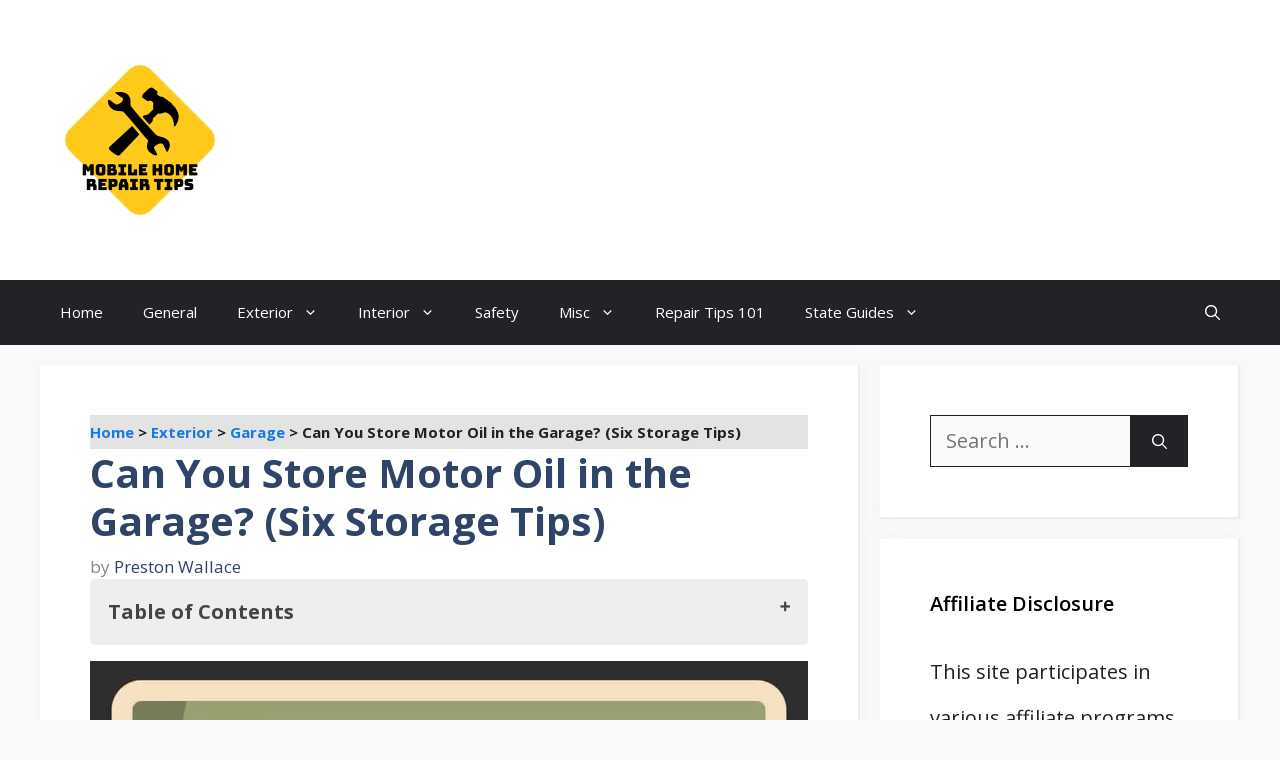

--- FILE ---
content_type: text/html; charset=UTF-8
request_url: https://mobilehomerepairtips.com/motor-oil-garage/
body_size: 26614
content:
<!DOCTYPE html><html lang="en-US"><head><meta charset="UTF-8"/>
<script>var __ezHttpConsent={setByCat:function(src,tagType,attributes,category,force,customSetScriptFn=null){var setScript=function(){if(force||window.ezTcfConsent[category]){if(typeof customSetScriptFn==='function'){customSetScriptFn();}else{var scriptElement=document.createElement(tagType);scriptElement.src=src;attributes.forEach(function(attr){for(var key in attr){if(attr.hasOwnProperty(key)){scriptElement.setAttribute(key,attr[key]);}}});var firstScript=document.getElementsByTagName(tagType)[0];firstScript.parentNode.insertBefore(scriptElement,firstScript);}}};if(force||(window.ezTcfConsent&&window.ezTcfConsent.loaded)){setScript();}else if(typeof getEzConsentData==="function"){getEzConsentData().then(function(ezTcfConsent){if(ezTcfConsent&&ezTcfConsent.loaded){setScript();}else{console.error("cannot get ez consent data");force=true;setScript();}});}else{force=true;setScript();console.error("getEzConsentData is not a function");}},};</script>
<script>var ezTcfConsent=window.ezTcfConsent?window.ezTcfConsent:{loaded:false,store_info:false,develop_and_improve_services:false,measure_ad_performance:false,measure_content_performance:false,select_basic_ads:false,create_ad_profile:false,select_personalized_ads:false,create_content_profile:false,select_personalized_content:false,understand_audiences:false,use_limited_data_to_select_content:false,};function getEzConsentData(){return new Promise(function(resolve){document.addEventListener("ezConsentEvent",function(event){var ezTcfConsent=event.detail.ezTcfConsent;resolve(ezTcfConsent);});});}</script>
<script>if(typeof _setEzCookies!=='function'){function _setEzCookies(ezConsentData){var cookies=window.ezCookieQueue;for(var i=0;i<cookies.length;i++){var cookie=cookies[i];if(ezConsentData&&ezConsentData.loaded&&ezConsentData[cookie.tcfCategory]){document.cookie=cookie.name+"="+cookie.value;}}}}
window.ezCookieQueue=window.ezCookieQueue||[];if(typeof addEzCookies!=='function'){function addEzCookies(arr){window.ezCookieQueue=[...window.ezCookieQueue,...arr];}}
addEzCookies([{name:"ezoab_435056",value:"mod1; Path=/; Domain=mobilehomerepairtips.com; Max-Age=7200",tcfCategory:"store_info",isEzoic:"true",},{name:"ezosuibasgeneris-1",value:"476f1312-7d50-444b-733a-dffa96e19c72; Path=/; Domain=mobilehomerepairtips.com; Expires=Sun, 17 Jan 2027 23:53:58 UTC; Secure; SameSite=None",tcfCategory:"understand_audiences",isEzoic:"true",}]);if(window.ezTcfConsent&&window.ezTcfConsent.loaded){_setEzCookies(window.ezTcfConsent);}else if(typeof getEzConsentData==="function"){getEzConsentData().then(function(ezTcfConsent){if(ezTcfConsent&&ezTcfConsent.loaded){_setEzCookies(window.ezTcfConsent);}else{console.error("cannot get ez consent data");_setEzCookies(window.ezTcfConsent);}});}else{console.error("getEzConsentData is not a function");_setEzCookies(window.ezTcfConsent);}</script><script type="text/javascript" data-ezscrex='false' data-cfasync='false'>window._ezaq = Object.assign({"edge_cache_status":12,"edge_response_time":225,"url":"https://mobilehomerepairtips.com/motor-oil-garage/"}, typeof window._ezaq !== "undefined" ? window._ezaq : {});</script><script type="text/javascript" data-ezscrex='false' data-cfasync='false'>window._ezaq = Object.assign({"ab_test_id":"mod1"}, typeof window._ezaq !== "undefined" ? window._ezaq : {});window.__ez=window.__ez||{};window.__ez.tf={};</script><script type="text/javascript" data-ezscrex='false' data-cfasync='false'>window.ezDisableAds = true;</script>
<script data-ezscrex='false' data-cfasync='false' data-pagespeed-no-defer>var __ez=__ez||{};__ez.stms=Date.now();__ez.evt={};__ez.script={};__ez.ck=__ez.ck||{};__ez.template={};__ez.template.isOrig=true;window.__ezScriptHost="//www.ezojs.com";__ez.queue=__ez.queue||function(){var e=0,i=0,t=[],n=!1,o=[],r=[],s=!0,a=function(e,i,n,o,r,s,a){var l=arguments.length>7&&void 0!==arguments[7]?arguments[7]:window,d=this;this.name=e,this.funcName=i,this.parameters=null===n?null:w(n)?n:[n],this.isBlock=o,this.blockedBy=r,this.deleteWhenComplete=s,this.isError=!1,this.isComplete=!1,this.isInitialized=!1,this.proceedIfError=a,this.fWindow=l,this.isTimeDelay=!1,this.process=function(){f("... func = "+e),d.isInitialized=!0,d.isComplete=!0,f("... func.apply: "+e);var i=d.funcName.split("."),n=null,o=this.fWindow||window;i.length>3||(n=3===i.length?o[i[0]][i[1]][i[2]]:2===i.length?o[i[0]][i[1]]:o[d.funcName]),null!=n&&n.apply(null,this.parameters),!0===d.deleteWhenComplete&&delete t[e],!0===d.isBlock&&(f("----- F'D: "+d.name),m())}},l=function(e,i,t,n,o,r,s){var a=arguments.length>7&&void 0!==arguments[7]?arguments[7]:window,l=this;this.name=e,this.path=i,this.async=o,this.defer=r,this.isBlock=t,this.blockedBy=n,this.isInitialized=!1,this.isError=!1,this.isComplete=!1,this.proceedIfError=s,this.fWindow=a,this.isTimeDelay=!1,this.isPath=function(e){return"/"===e[0]&&"/"!==e[1]},this.getSrc=function(e){return void 0!==window.__ezScriptHost&&this.isPath(e)&&"banger.js"!==this.name?window.__ezScriptHost+e:e},this.process=function(){l.isInitialized=!0,f("... file = "+e);var i=this.fWindow?this.fWindow.document:document,t=i.createElement("script");t.src=this.getSrc(this.path),!0===o?t.async=!0:!0===r&&(t.defer=!0),t.onerror=function(){var e={url:window.location.href,name:l.name,path:l.path,user_agent:window.navigator.userAgent};"undefined"!=typeof _ezaq&&(e.pageview_id=_ezaq.page_view_id);var i=encodeURIComponent(JSON.stringify(e)),t=new XMLHttpRequest;t.open("GET","//g.ezoic.net/ezqlog?d="+i,!0),t.send(),f("----- ERR'D: "+l.name),l.isError=!0,!0===l.isBlock&&m()},t.onreadystatechange=t.onload=function(){var e=t.readyState;f("----- F'D: "+l.name),e&&!/loaded|complete/.test(e)||(l.isComplete=!0,!0===l.isBlock&&m())},i.getElementsByTagName("head")[0].appendChild(t)}},d=function(e,i){this.name=e,this.path="",this.async=!1,this.defer=!1,this.isBlock=!1,this.blockedBy=[],this.isInitialized=!0,this.isError=!1,this.isComplete=i,this.proceedIfError=!1,this.isTimeDelay=!1,this.process=function(){}};function c(e,i,n,s,a,d,c,u,f){var m=new l(e,i,n,s,a,d,c,f);!0===u?o[e]=m:r[e]=m,t[e]=m,h(m)}function h(e){!0!==u(e)&&0!=s&&e.process()}function u(e){if(!0===e.isTimeDelay&&!1===n)return f(e.name+" blocked = TIME DELAY!"),!0;if(w(e.blockedBy))for(var i=0;i<e.blockedBy.length;i++){var o=e.blockedBy[i];if(!1===t.hasOwnProperty(o))return f(e.name+" blocked = "+o),!0;if(!0===e.proceedIfError&&!0===t[o].isError)return!1;if(!1===t[o].isComplete)return f(e.name+" blocked = "+o),!0}return!1}function f(e){var i=window.location.href,t=new RegExp("[?&]ezq=([^&#]*)","i").exec(i);"1"===(t?t[1]:null)&&console.debug(e)}function m(){++e>200||(f("let's go"),p(o),p(r))}function p(e){for(var i in e)if(!1!==e.hasOwnProperty(i)){var t=e[i];!0===t.isComplete||u(t)||!0===t.isInitialized||!0===t.isError?!0===t.isError?f(t.name+": error"):!0===t.isComplete?f(t.name+": complete already"):!0===t.isInitialized&&f(t.name+": initialized already"):t.process()}}function w(e){return"[object Array]"==Object.prototype.toString.call(e)}return window.addEventListener("load",(function(){setTimeout((function(){n=!0,f("TDELAY -----"),m()}),5e3)}),!1),{addFile:c,addFileOnce:function(e,i,n,o,r,s,a,l,d){t[e]||c(e,i,n,o,r,s,a,l,d)},addDelayFile:function(e,i){var n=new l(e,i,!1,[],!1,!1,!0);n.isTimeDelay=!0,f(e+" ...  FILE! TDELAY"),r[e]=n,t[e]=n,h(n)},addFunc:function(e,n,s,l,d,c,u,f,m,p){!0===c&&(e=e+"_"+i++);var w=new a(e,n,s,l,d,u,f,p);!0===m?o[e]=w:r[e]=w,t[e]=w,h(w)},addDelayFunc:function(e,i,n){var o=new a(e,i,n,!1,[],!0,!0);o.isTimeDelay=!0,f(e+" ...  FUNCTION! TDELAY"),r[e]=o,t[e]=o,h(o)},items:t,processAll:m,setallowLoad:function(e){s=e},markLoaded:function(e){if(e&&0!==e.length){if(e in t){var i=t[e];!0===i.isComplete?f(i.name+" "+e+": error loaded duplicate"):(i.isComplete=!0,i.isInitialized=!0)}else t[e]=new d(e,!0);f("markLoaded dummyfile: "+t[e].name)}},logWhatsBlocked:function(){for(var e in t)!1!==t.hasOwnProperty(e)&&u(t[e])}}}();__ez.evt.add=function(e,t,n){e.addEventListener?e.addEventListener(t,n,!1):e.attachEvent?e.attachEvent("on"+t,n):e["on"+t]=n()},__ez.evt.remove=function(e,t,n){e.removeEventListener?e.removeEventListener(t,n,!1):e.detachEvent?e.detachEvent("on"+t,n):delete e["on"+t]};__ez.script.add=function(e){var t=document.createElement("script");t.src=e,t.async=!0,t.type="text/javascript",document.getElementsByTagName("head")[0].appendChild(t)};__ez.dot=__ez.dot||{};__ez.queue.addFileOnce('/detroitchicago/boise.js', '/detroitchicago/boise.js?gcb=195-0&cb=5', true, [], true, false, true, false);__ez.queue.addFileOnce('/parsonsmaize/abilene.js', '/parsonsmaize/abilene.js?gcb=195-0&cb=e80eca0cdb', true, [], true, false, true, false);__ez.queue.addFileOnce('/parsonsmaize/mulvane.js', '/parsonsmaize/mulvane.js?gcb=195-0&cb=e75e48eec0', true, ['/parsonsmaize/abilene.js'], true, false, true, false);__ez.queue.addFileOnce('/detroitchicago/birmingham.js', '/detroitchicago/birmingham.js?gcb=195-0&cb=539c47377c', true, ['/parsonsmaize/abilene.js'], true, false, true, false);</script>
<script data-ezscrex="false" type="text/javascript" data-cfasync="false">window._ezaq = Object.assign({"ad_cache_level":0,"adpicker_placement_cnt":0,"ai_placeholder_cache_level":0,"ai_placeholder_placement_cnt":-1,"author":"Preston Wallace","domain":"mobilehomerepairtips.com","domain_id":435056,"ezcache_level":1,"ezcache_skip_code":0,"has_bad_image":0,"has_bad_words":0,"is_sitespeed":0,"lt_cache_level":0,"publish_date":"2022-04-29","response_size":121196,"response_size_orig":115387,"response_time_orig":215,"template_id":5,"url":"https://mobilehomerepairtips.com/motor-oil-garage/","word_count":0,"worst_bad_word_level":0}, typeof window._ezaq !== "undefined" ? window._ezaq : {});__ez.queue.markLoaded('ezaqBaseReady');</script>
<script type='text/javascript' data-ezscrex='false' data-cfasync='false'>
window.ezAnalyticsStatic = true;

function analyticsAddScript(script) {
	var ezDynamic = document.createElement('script');
	ezDynamic.type = 'text/javascript';
	ezDynamic.innerHTML = script;
	document.head.appendChild(ezDynamic);
}
function getCookiesWithPrefix() {
    var allCookies = document.cookie.split(';');
    var cookiesWithPrefix = {};

    for (var i = 0; i < allCookies.length; i++) {
        var cookie = allCookies[i].trim();

        for (var j = 0; j < arguments.length; j++) {
            var prefix = arguments[j];
            if (cookie.indexOf(prefix) === 0) {
                var cookieParts = cookie.split('=');
                var cookieName = cookieParts[0];
                var cookieValue = cookieParts.slice(1).join('=');
                cookiesWithPrefix[cookieName] = decodeURIComponent(cookieValue);
                break; // Once matched, no need to check other prefixes
            }
        }
    }

    return cookiesWithPrefix;
}
function productAnalytics() {
	var d = {"pr":[6],"omd5":"de9a3b55b43dda99f96edeeaa5f09977","nar":"risk score"};
	d.u = _ezaq.url;
	d.p = _ezaq.page_view_id;
	d.v = _ezaq.visit_uuid;
	d.ab = _ezaq.ab_test_id;
	d.e = JSON.stringify(_ezaq);
	d.ref = document.referrer;
	d.c = getCookiesWithPrefix('active_template', 'ez', 'lp_');
	if(typeof ez_utmParams !== 'undefined') {
		d.utm = ez_utmParams;
	}

	var dataText = JSON.stringify(d);
	var xhr = new XMLHttpRequest();
	xhr.open('POST','/ezais/analytics?cb=1', true);
	xhr.onload = function () {
		if (xhr.status!=200) {
            return;
		}

        if(document.readyState !== 'loading') {
            analyticsAddScript(xhr.response);
            return;
        }

        var eventFunc = function() {
            if(document.readyState === 'loading') {
                return;
            }
            document.removeEventListener('readystatechange', eventFunc, false);
            analyticsAddScript(xhr.response);
        };

        document.addEventListener('readystatechange', eventFunc, false);
	};
	xhr.setRequestHeader('Content-Type','text/plain');
	xhr.send(dataText);
}
__ez.queue.addFunc("productAnalytics", "productAnalytics", null, true, ['ezaqBaseReady'], false, false, false, true);
</script><base href="https://mobilehomerepairtips.com/motor-oil-garage/"/>
	
	<title>Can You Store Motor Oil in the Garage? (Six Storage Tips) | Mobile Home Repair Tips</title><style id="perfmatters-used-css">:where(.wp-block-button__link){border-radius:9999px;box-shadow:none;padding:calc(.667em + 2px) calc(1.333em + 2px);text-decoration:none;}:root :where(.wp-block-button .wp-block-button__link.is-style-outline),:root :where(.wp-block-button.is-style-outline>.wp-block-button__link){border:2px solid;padding:.667em 1.333em;}:root :where(.wp-block-button .wp-block-button__link.is-style-outline:not(.has-text-color)),:root :where(.wp-block-button.is-style-outline>.wp-block-button__link:not(.has-text-color)){color:currentColor;}:root :where(.wp-block-button .wp-block-button__link.is-style-outline:not(.has-background)),:root :where(.wp-block-button.is-style-outline>.wp-block-button__link:not(.has-background)){background-color:initial;background-image:none;}:where(.wp-block-calendar table:not(.has-background) th){background:#ddd;}:where(.wp-block-columns){margin-bottom:1.75em;}:where(.wp-block-columns.has-background){padding:1.25em 2.375em;}:where(.wp-block-post-comments input[type=submit]){border:none;}:where(.wp-block-cover-image:not(.has-text-color)),:where(.wp-block-cover:not(.has-text-color)){color:#fff;}:where(.wp-block-cover-image.is-light:not(.has-text-color)),:where(.wp-block-cover.is-light:not(.has-text-color)){color:#000;}:root :where(.wp-block-cover h1:not(.has-text-color)),:root :where(.wp-block-cover h2:not(.has-text-color)),:root :where(.wp-block-cover h3:not(.has-text-color)),:root :where(.wp-block-cover h4:not(.has-text-color)),:root :where(.wp-block-cover h5:not(.has-text-color)),:root :where(.wp-block-cover h6:not(.has-text-color)),:root :where(.wp-block-cover p:not(.has-text-color)){color:inherit;}:where(.wp-block-file){margin-bottom:1.5em;}:where(.wp-block-file__button){border-radius:2em;display:inline-block;padding:.5em 1em;}:where(.wp-block-file__button):is(a):active,:where(.wp-block-file__button):is(a):focus,:where(.wp-block-file__button):is(a):hover,:where(.wp-block-file__button):is(a):visited{box-shadow:none;color:#fff;opacity:.85;text-decoration:none;}:where(.wp-block-group.wp-block-group-is-layout-constrained){position:relative;}h1.has-background,h2.has-background,h3.has-background,h4.has-background,h5.has-background,h6.has-background{padding:1.25em 2.375em;}.wp-block-image a{display:inline-block;}.wp-block-image img{box-sizing:border-box;height:auto;max-width:100%;vertical-align:bottom;}.wp-block-image[style*=border-radius] img,.wp-block-image[style*=border-radius]>a{border-radius:inherit;}.wp-block-image :where(figcaption){margin-bottom:1em;margin-top:.5em;}.wp-block-image figure{margin:0;}@keyframes show-content-image{0%{visibility:hidden;}99%{visibility:hidden;}to{visibility:visible;}}@keyframes turn-on-visibility{0%{opacity:0;}to{opacity:1;}}@keyframes turn-off-visibility{0%{opacity:1;visibility:visible;}99%{opacity:0;visibility:visible;}to{opacity:0;visibility:hidden;}}@keyframes lightbox-zoom-in{0%{transform:translate(calc(( -100vw + var(--wp--lightbox-scrollbar-width) ) / 2 + var(--wp--lightbox-initial-left-position)),calc(-50vh + var(--wp--lightbox-initial-top-position))) scale(var(--wp--lightbox-scale));}to{transform:translate(-50%,-50%) scale(1);}}@keyframes lightbox-zoom-out{0%{transform:translate(-50%,-50%) scale(1);visibility:visible;}99%{visibility:visible;}to{transform:translate(calc(( -100vw + var(--wp--lightbox-scrollbar-width) ) / 2 + var(--wp--lightbox-initial-left-position)),calc(-50vh + var(--wp--lightbox-initial-top-position))) scale(var(--wp--lightbox-scale));visibility:hidden;}}:where(.wp-block-latest-comments:not([style*=line-height] .wp-block-latest-comments__comment)){line-height:1.1;}:where(.wp-block-latest-comments:not([style*=line-height] .wp-block-latest-comments__comment-excerpt p)){line-height:1.8;}:root :where(.wp-block-latest-posts.is-grid){padding:0;}:root :where(.wp-block-latest-posts.wp-block-latest-posts__list){padding-left:0;}ol,ul{box-sizing:border-box;}:root :where(.wp-block-list.has-background){padding:1.25em 2.375em;}:where(.wp-block-navigation.has-background .wp-block-navigation-item a:not(.wp-element-button)),:where(.wp-block-navigation.has-background .wp-block-navigation-submenu a:not(.wp-element-button)){padding:.5em 1em;}:where(.wp-block-navigation .wp-block-navigation__submenu-container .wp-block-navigation-item a:not(.wp-element-button)),:where(.wp-block-navigation .wp-block-navigation__submenu-container .wp-block-navigation-submenu a:not(.wp-element-button)),:where(.wp-block-navigation .wp-block-navigation__submenu-container .wp-block-navigation-submenu button.wp-block-navigation-item__content),:where(.wp-block-navigation .wp-block-navigation__submenu-container .wp-block-pages-list__item button.wp-block-navigation-item__content){padding:.5em 1em;}@keyframes overlay-menu__fade-in-animation{0%{opacity:0;transform:translateY(.5em);}to{opacity:1;transform:translateY(0);}}:root :where(p.has-background){padding:1.25em 2.375em;}:where(p.has-text-color:not(.has-link-color)) a{color:inherit;}:where(.wp-block-post-comments-form) input:not([type=submit]),:where(.wp-block-post-comments-form) textarea{border:1px solid #949494;font-family:inherit;font-size:1em;}:where(.wp-block-post-comments-form) input:where(:not([type=submit]):not([type=checkbox])),:where(.wp-block-post-comments-form) textarea{padding:calc(.667em + 2px);}:where(.wp-block-post-excerpt){box-sizing:border-box;margin-bottom:var(--wp--style--block-gap);margin-top:var(--wp--style--block-gap);}:where(.wp-block-preformatted.has-background){padding:1.25em 2.375em;}:where(.wp-block-search__button){border:1px solid #ccc;padding:6px 10px;}:where(.wp-block-search__input){font-family:inherit;font-size:inherit;font-style:inherit;font-weight:inherit;letter-spacing:inherit;line-height:inherit;text-transform:inherit;}:where(.wp-block-search__button-inside .wp-block-search__inside-wrapper){border:1px solid #949494;box-sizing:border-box;padding:4px;}:where(.wp-block-search__button-inside .wp-block-search__inside-wrapper) :where(.wp-block-search__button){padding:4px 8px;}:root :where(.wp-block-separator.is-style-dots){height:auto;line-height:1;text-align:center;}:root :where(.wp-block-separator.is-style-dots):before{color:currentColor;content:"···";font-family:serif;font-size:1.5em;letter-spacing:2em;padding-left:2em;}:root :where(.wp-block-site-logo.is-style-rounded){border-radius:9999px;}:root :where(.wp-block-social-links .wp-social-link a){padding:.25em;}:root :where(.wp-block-social-links.is-style-logos-only .wp-social-link a){padding:0;}:root :where(.wp-block-social-links.is-style-pill-shape .wp-social-link a){padding-left:.66667em;padding-right:.66667em;}:root :where(.wp-block-tag-cloud.is-style-outline){display:flex;flex-wrap:wrap;gap:1ch;}:root :where(.wp-block-tag-cloud.is-style-outline a){border:1px solid;font-size:unset !important;margin-right:0;padding:1ch 2ch;text-decoration:none !important;}.wp-block-table{overflow-x:auto;}.wp-block-table table{border-collapse:collapse;width:100%;}.wp-block-table thead{border-bottom:3px solid;}.wp-block-table td,.wp-block-table th{border:1px solid;padding:.5em;}.wp-block-table.is-style-stripes{background-color:initial;border-bottom:1px solid #f0f0f0;border-collapse:inherit;border-spacing:0;}.wp-block-table.is-style-stripes tbody tr:nth-child(odd){background-color:#f0f0f0;}.wp-block-table.is-style-stripes td,.wp-block-table.is-style-stripes th{border-color:rgba(0,0,0,0);}.wp-block-table table[style*=border-top-color] tr:first-child,.wp-block-table table[style*=border-top-color] tr:first-child td,.wp-block-table table[style*=border-top-color] tr:first-child th,.wp-block-table table[style*=border-top-color]>*,.wp-block-table table[style*=border-top-color]>* td,.wp-block-table table[style*=border-top-color]>* th{border-top-color:inherit;}.wp-block-table table[style*=border-top-color] tr:not(:first-child){border-top-color:initial;}.wp-block-table table[style*=border-right-color] td:last-child,.wp-block-table table[style*=border-right-color] th,.wp-block-table table[style*=border-right-color] tr,.wp-block-table table[style*=border-right-color]>*{border-right-color:inherit;}.wp-block-table table[style*=border-bottom-color] tr:last-child,.wp-block-table table[style*=border-bottom-color] tr:last-child td,.wp-block-table table[style*=border-bottom-color] tr:last-child th,.wp-block-table table[style*=border-bottom-color]>*,.wp-block-table table[style*=border-bottom-color]>* td,.wp-block-table table[style*=border-bottom-color]>* th{border-bottom-color:inherit;}.wp-block-table table[style*=border-bottom-color] tr:not(:last-child){border-bottom-color:initial;}.wp-block-table table[style*=border-left-color] td:first-child,.wp-block-table table[style*=border-left-color] th,.wp-block-table table[style*=border-left-color] tr,.wp-block-table table[style*=border-left-color]>*{border-left-color:inherit;}.wp-block-table table[style*=border-style] td,.wp-block-table table[style*=border-style] th,.wp-block-table table[style*=border-style] tr,.wp-block-table table[style*=border-style]>*{border-style:inherit;}.wp-block-table table[style*=border-width] td,.wp-block-table table[style*=border-width] th,.wp-block-table table[style*=border-width] tr,.wp-block-table table[style*=border-width]>*{border-style:inherit;border-width:inherit;}:root :where(.wp-block-table-of-contents){box-sizing:border-box;}:where(.wp-block-term-description){box-sizing:border-box;margin-bottom:var(--wp--style--block-gap);margin-top:var(--wp--style--block-gap);}:where(pre.wp-block-verse){font-family:inherit;}.editor-styles-wrapper,.entry-content{counter-reset:footnotes;}a[data-fn].fn{counter-increment:footnotes;display:inline-flex;font-size:smaller;text-decoration:none;text-indent:-9999999px;vertical-align:super;}a[data-fn].fn:after{content:"[" counter(footnotes) "]";float:left;text-indent:0;}:root{--wp--preset--font-size--normal:16px;--wp--preset--font-size--huge:42px;}.screen-reader-text{border:0;clip:rect(1px,1px,1px,1px);clip-path:inset(50%);height:1px;margin:-1px;overflow:hidden;padding:0;position:absolute;width:1px;word-wrap:normal !important;}.screen-reader-text:focus{background-color:#ddd;clip:auto !important;clip-path:none;color:#444;display:block;font-size:1em;height:auto;left:5px;line-height:normal;padding:15px 23px 14px;text-decoration:none;top:5px;width:auto;z-index:100000;}html :where(.has-border-color){border-style:solid;}html :where([style*=border-top-color]){border-top-style:solid;}html :where([style*=border-right-color]){border-right-style:solid;}html :where([style*=border-bottom-color]){border-bottom-style:solid;}html :where([style*=border-left-color]){border-left-style:solid;}html :where([style*=border-width]){border-style:solid;}html :where([style*=border-top-width]){border-top-style:solid;}html :where([style*=border-right-width]){border-right-style:solid;}html :where([style*=border-bottom-width]){border-bottom-style:solid;}html :where([style*=border-left-width]){border-left-style:solid;}html :where(img[class*=wp-image-]){height:auto;max-width:100%;}:where(figure){margin:0 0 1em;}html :where(.is-position-sticky){--wp-admin--admin-bar--position-offset:var(--wp-admin--admin-bar--height,0px);}@media screen and (max-width:600px){html :where(.is-position-sticky){--wp-admin--admin-bar--position-offset:0px;}}.footer-bar-active .footer-bar .widget{padding:0;}.footer-bar .widget_nav_menu>div>ul{display:flex;align-items:center;flex-wrap:wrap;}.footer-bar .widget_nav_menu li{margin:0 10px;padding:0;}.footer-bar .widget_nav_menu li:first-child{margin-left:0;}.footer-bar .widget_nav_menu li:last-child{margin-right:0;}.footer-bar .widget_nav_menu li ul{display:none;}.footer-bar .textwidget p:last-child{margin:0;}.footer-bar .widget-title{display:none;}.footer-bar-align-right .copyright-bar{order:-20;margin-right:auto;}.site-footer:not(.footer-bar-active) .copyright-bar{margin:0 auto;}@media (max-width:768px){.footer-bar-active .inside-site-info{flex-direction:column;}.footer-bar-active .footer-bar{margin-bottom:10px;}.footer-bar .widget_nav_menu>div>ul{justify-content:center;}.footer-bar .widget_nav_menu li{padding:5px 0;}.footer-bar .widget_nav_menu li:first-child{margin-left:10px;}.footer-bar .widget_nav_menu li:last-child{margin-right:10px;}.footer-bar-align-right .copyright-bar{order:unset;margin-right:0;}}blockquote,body,dd,dl,dt,fieldset,figure,h1,h2,h3,h4,h5,h6,hr,html,iframe,legend,li,ol,p,pre,textarea,ul{margin:0;padding:0;border:0;}html{font-family:sans-serif;-webkit-text-size-adjust:100%;-ms-text-size-adjust:100%;-webkit-font-smoothing:antialiased;-moz-osx-font-smoothing:grayscale;}main{display:block;}html{box-sizing:border-box;}*,::after,::before{box-sizing:inherit;}button,input,optgroup,select,textarea{font-family:inherit;font-size:100%;margin:0;}[type=search]{-webkit-appearance:textfield;outline-offset:-2px;}[type=search]::-webkit-search-decoration{-webkit-appearance:none;}::-moz-focus-inner{border-style:none;padding:0;}:-moz-focusring{outline:1px dotted ButtonText;}body,button,input,select,textarea{font-family:-apple-system,system-ui,BlinkMacSystemFont,"Segoe UI",Helvetica,Arial,sans-serif,"Apple Color Emoji","Segoe UI Emoji","Segoe UI Symbol";font-weight:400;text-transform:none;font-size:17px;line-height:1.5;}p{margin-bottom:1.5em;}h1,h2,h3,h4,h5,h6{font-family:inherit;font-size:100%;font-style:inherit;font-weight:inherit;}table,td,th{border:1px solid rgba(0,0,0,.1);}table{border-collapse:separate;border-spacing:0;border-width:1px 0 0 1px;margin:0 0 1.5em;width:100%;}td,th{padding:8px;}th{border-width:0 1px 1px 0;}td{border-width:0 1px 1px 0;}h1{font-size:42px;margin-bottom:20px;line-height:1.2em;font-weight:400;text-transform:none;}h2{font-size:35px;margin-bottom:20px;line-height:1.2em;font-weight:400;text-transform:none;}h3{font-size:29px;margin-bottom:20px;line-height:1.2em;font-weight:400;text-transform:none;}ol,ul{margin:0 0 1.5em 3em;}ul{list-style:disc;}li>ol,li>ul{margin-bottom:0;margin-left:1.5em;}b,strong{font-weight:700;}cite,dfn,em,i{font-style:italic;}figure{margin:0;}table{margin:0 0 1.5em;width:100%;}th{font-weight:700;}img{height:auto;max-width:100%;}button,input[type=button],input[type=reset],input[type=submit]{background:#55555e;color:#fff;border:1px solid transparent;cursor:pointer;-webkit-appearance:button;padding:10px 20px;}input[type=email],input[type=number],input[type=password],input[type=search],input[type=tel],input[type=text],input[type=url],select,textarea{border:1px solid;border-radius:0;padding:10px 15px;max-width:100%;}a,button,input{transition:color .1s ease-in-out,background-color .1s ease-in-out;}a{text-decoration:none;}.size-auto,.size-full,.size-large,.size-medium,.size-thumbnail{max-width:100%;height:auto;}.screen-reader-text{border:0;clip:rect(1px,1px,1px,1px);clip-path:inset(50%);height:1px;margin:-1px;overflow:hidden;padding:0;position:absolute !important;width:1px;word-wrap:normal !important;}.screen-reader-text:focus{background-color:#f1f1f1;border-radius:3px;box-shadow:0 0 2px 2px rgba(0,0,0,.6);clip:auto !important;clip-path:none;color:#21759b;display:block;font-size:.875rem;font-weight:700;height:auto;left:5px;line-height:normal;padding:15px 23px 14px;text-decoration:none;top:5px;width:auto;z-index:100000;}#primary[tabindex="-1"]:focus{outline:0;}.main-navigation{z-index:100;padding:0;clear:both;display:block;}.main-navigation a{display:block;text-decoration:none;font-weight:400;text-transform:none;font-size:15px;}.main-navigation ul{list-style:none;margin:0;padding-left:0;}.main-navigation .main-nav ul li a{padding-left:20px;padding-right:20px;line-height:60px;}.inside-navigation{position:relative;}.main-navigation .inside-navigation{display:flex;align-items:center;flex-wrap:wrap;justify-content:space-between;}.main-navigation .main-nav>ul{display:flex;flex-wrap:wrap;align-items:center;}.main-navigation li{position:relative;}.main-navigation .menu-bar-items{display:flex;align-items:center;font-size:15px;}.main-navigation .menu-bar-items a{color:inherit;}.main-navigation .menu-bar-item{position:relative;}.main-navigation .menu-bar-item.search-item{z-index:20;}.main-navigation .menu-bar-item>a{padding-left:20px;padding-right:20px;line-height:60px;}.sidebar .main-navigation .main-nav{flex-basis:100%;}.sidebar .main-navigation .main-nav>ul{flex-direction:column;}.sidebar .main-navigation .menu-bar-items{margin:0 auto;}.sidebar .main-navigation .menu-bar-items .search-item{order:10;}.main-navigation ul ul{display:block;box-shadow:1px 1px 0 rgba(0,0,0,.1);float:left;position:absolute;left:-99999px;opacity:0;z-index:99999;width:200px;text-align:left;top:auto;transition:opacity 80ms linear;transition-delay:0s;pointer-events:none;height:0;overflow:hidden;}.main-navigation ul ul a{display:block;}.main-navigation ul ul li{width:100%;}.main-navigation .main-nav ul ul li a{line-height:normal;padding:10px 20px;font-size:14px;}.main-navigation .main-nav ul li.menu-item-has-children>a{padding-right:0;position:relative;}.main-navigation:not(.toggled) ul li.sfHover>ul,.main-navigation:not(.toggled) ul li:hover>ul{left:auto;opacity:1;transition-delay:150ms;pointer-events:auto;height:auto;overflow:visible;}.main-navigation:not(.toggled) ul ul li.sfHover>ul,.main-navigation:not(.toggled) ul ul li:hover>ul{left:100%;top:0;}.menu-item-has-children .dropdown-menu-toggle{display:inline-block;height:100%;clear:both;padding-right:20px;padding-left:10px;}.menu-item-has-children ul .dropdown-menu-toggle{padding-top:10px;padding-bottom:10px;margin-top:-10px;}.sidebar .menu-item-has-children .dropdown-menu-toggle,nav ul ul .menu-item-has-children .dropdown-menu-toggle{float:right;}.widget-area .main-navigation li{float:none;display:block;width:100%;padding:0;margin:0;}.sidebar .main-navigation.sub-menu-right ul li.sfHover ul,.sidebar .main-navigation.sub-menu-right ul li:hover ul{top:0;left:100%;}.site-main .comment-navigation,.site-main .post-navigation,.site-main .posts-navigation{margin:0 0 2em;overflow:hidden;}.site-main .post-navigation{margin-bottom:0;}.site-header{position:relative;}.inside-header{padding:20px 40px;}.site-logo{display:inline-block;max-width:100%;}.site-header .header-image{vertical-align:middle;}.inside-header{display:flex;align-items:center;}.entry-header .gp-icon,.posted-on .updated{display:none;}.byline,.entry-header .cat-links,.entry-header .comments-link,.entry-header .tags-links,.group-blog .byline,.single .byline{display:inline;}footer.entry-meta .byline,footer.entry-meta .posted-on{display:block;}.entry-content:not(:first-child),.entry-summary:not(:first-child),.page-content:not(:first-child){margin-top:2em;}.entry-header,.site-content{word-wrap:break-word;}.entry-title{margin-bottom:0;}.entry-meta{font-size:85%;margin-top:.5em;line-height:1.5;}footer.entry-meta{margin-top:2em;}.cat-links,.comments-link,.tags-links{display:block;}.entry-content>p:last-child,.entry-summary>p:last-child,.page-content>p:last-child,.read-more-container,.taxonomy-description p:last-child{margin-bottom:0;}.widget-area .widget{padding:40px;}.footer-widgets .widget :last-child,.sidebar .widget :last-child{margin-bottom:0;}.widget-title{margin-bottom:30px;font-size:20px;line-height:1.5;font-weight:400;text-transform:none;}.widget ol,.widget ul{margin:0;}.widget .search-field{width:100%;}.widget .search-form{display:flex;}.widget .search-form button.search-submit{font-size:15px;}.footer-widgets .widget:last-child,.sidebar .widget:last-child{margin-bottom:0;}.widget ul li{list-style-type:none;position:relative;margin-bottom:.5em;}.widget ul li ul{margin-left:1em;margin-top:.5em;}.site-content{display:flex;}.grid-container{margin-left:auto;margin-right:auto;max-width:1200px;}.page-header,.sidebar .widget,.site-main>*{margin-bottom:20px;}.separate-containers .comments-area,.separate-containers .inside-article,.separate-containers .page-header,.separate-containers .paging-navigation{padding:40px;}.separate-containers .site-main{margin:20px;}.separate-containers.both-right .site-main,.separate-containers.right-sidebar .site-main{margin-left:0;}.separate-containers .inside-left-sidebar,.separate-containers .inside-right-sidebar{margin-top:20px;margin-bottom:20px;}.widget-area .main-navigation{margin-bottom:20px;}.one-container .site-main>:last-child,.separate-containers .site-main>:last-child{margin-bottom:0;}.sidebar .grid-container{max-width:100%;width:100%;}.inside-site-info{display:flex;align-items:center;justify-content:center;padding:20px 40px;}.site-info{text-align:center;font-size:15px;}.gp-icon{display:inline-flex;align-self:center;}.gp-icon svg{height:1em;width:1em;top:.125em;position:relative;fill:currentColor;}.close-search .icon-search svg:first-child,.icon-menu-bars svg:nth-child(2),.icon-search svg:nth-child(2),.toggled .icon-menu-bars svg:first-child{display:none;}.entry-meta .gp-icon{margin-right:.6em;opacity:.7;}.container.grid-container{width:auto;}.menu-toggle,.mobile-bar-items,.sidebar-nav-mobile{display:none;}.menu-toggle{padding:0 20px;line-height:60px;margin:0;font-weight:400;text-transform:none;font-size:15px;cursor:pointer;}.menu-toggle .mobile-menu{padding-left:3px;}.menu-toggle .gp-icon+.mobile-menu{padding-left:9px;}.menu-toggle .mobile-menu:empty{display:none;}button.menu-toggle{background-color:transparent;flex-grow:1;border:0;text-align:center;}button.menu-toggle:active,button.menu-toggle:focus,button.menu-toggle:hover{background-color:transparent;}.has-menu-bar-items button.menu-toggle{flex-grow:0;}@media (max-width:768px){a,body,button,input,select,textarea{transition:all 0s ease-in-out;}.inside-header{flex-direction:column;text-align:center;}.site-content{flex-direction:column;}.container .site-content .content-area{width:auto;}.is-left-sidebar.sidebar,.is-right-sidebar.sidebar{width:auto;order:initial;}#main{margin-left:0;margin-right:0;}body:not(.no-sidebar) #main{margin-bottom:0;}.entry-meta{font-size:inherit;}.entry-meta a{line-height:1.8em;}}.simpletoc{margin-bottom:1em;}.simpletoc-collapsible{background-color:#eee;color:#444;cursor:pointer;padding:18px;font-weight:700;width:100%;border:none;text-align:left;outline:none;font-size:18px;border-radius:5px;}.simpletoc .active,.simpletoc-collapsible:hover{background-color:#ddd;}.simpletoc-collapsible .simpletoc-icon::after{content:"➕";float:right;margin-left:5px;font-size:13px;}.simpletoc-content{padding:0;background-color:#f1f1f1;overflow:hidden;transition:max-height .25s ease-in-out;display:block;max-height:0;border-bottom-right-radius:5px;border-bottom-left-radius:5px;}</style>
<meta name="viewport" content="width=device-width, initial-scale=1"/>
<!-- The SEO Framework by Sybre Waaijer -->
<meta name="robots" content="max-snippet:-1,max-image-preview:standard,max-video-preview:-1"/>
<link rel="canonical" href="https://mobilehomerepairtips.com/motor-oil-garage/"/>
<meta name="description" content="You will naturally head to the car dealership or repair shop when you are in the need of an oil change. However, you may not find anyone nearby to help you."/>
<meta property="og:type" content="article"/>
<meta property="og:locale" content="en_US"/>
<meta property="og:site_name" content="Mobile Home Repair Tips"/>
<meta property="og:title" content="Can You Store Motor Oil in the Garage? (Six Storage Tips)"/>
<meta property="og:description" content="You will naturally head to the car dealership or repair shop when you are in the need of an oil change. However, you may not find anyone nearby to help you. That explains why some drivers store some…"/>
<meta property="og:url" content="https://mobilehomerepairtips.com/motor-oil-garage/"/>
<meta property="og:image" content="https://mobilehomerepairtips.com/wp-content/uploads/2022/04/Depositphotos_205597138_S.jpg"/>
<meta property="og:image:width" content="1000"/>
<meta property="og:image:height" content="724"/>
<meta property="og:image:alt" content="https://ourfitpets.com/health/digestive-system/my-dog-drank-motor-oil-what-should-i-do/"/>
<meta property="article:published_time" content="2022-04-29T18:40:14+00:00"/>
<meta property="article:modified_time" content="2023-06-29T18:53:05+00:00"/>
<meta name="twitter:card" content="summary_large_image"/>
<meta name="twitter:title" content="Can You Store Motor Oil in the Garage? (Six Storage Tips)"/>
<meta name="twitter:description" content="You will naturally head to the car dealership or repair shop when you are in the need of an oil change. However, you may not find anyone nearby to help you. That explains why some drivers store some…"/>
<meta name="twitter:image" content="https://mobilehomerepairtips.com/wp-content/uploads/2022/04/Depositphotos_205597138_S.jpg"/>
<meta name="twitter:image:alt" content="https://ourfitpets.com/health/digestive-system/my-dog-drank-motor-oil-what-should-i-do/"/>
<script type="application/ld+json">{"@context":"https://schema.org","@graph":[{"@type":"WebSite","@id":"https://mobilehomerepairtips.com/#/schema/WebSite","url":"https://mobilehomerepairtips.com/","name":"Mobile Home Repair Tips","description":"Get Some Maintenance Advice Here….","inLanguage":"en-US","potentialAction":{"@type":"SearchAction","target":{"@type":"EntryPoint","urlTemplate":"https://mobilehomerepairtips.com/search/{search_term_string}/"},"query-input":"required name=search_term_string"},"publisher":{"@type":"Organization","@id":"https://mobilehomerepairtips.com/#/schema/Organization","name":"Mobile Home Repair Tips","url":"https://mobilehomerepairtips.com/","logo":{"@type":"ImageObject","url":"https://mobilehomerepairtips.com/wp-content/uploads/2021/11/b3d77706b3f6446997807f734285b03f.png","contentUrl":"https://mobilehomerepairtips.com/wp-content/uploads/2021/11/b3d77706b3f6446997807f734285b03f.png","width":200,"height":200,"inLanguage":"en-US","caption":"MOBILEHOMEREPAIRTIPS_LOGO","contentSize":"6854"}}},{"@type":"WebPage","@id":"https://mobilehomerepairtips.com/motor-oil-garage/","url":"https://mobilehomerepairtips.com/motor-oil-garage/","name":"Can You Store Motor Oil in the Garage? (Six Storage Tips) | Mobile Home Repair Tips","description":"You will naturally head to the car dealership or repair shop when you are in the need of an oil change. However, you may not find anyone nearby to help you.","inLanguage":"en-US","isPartOf":{"@id":"https://mobilehomerepairtips.com/#/schema/WebSite"},"breadcrumb":{"@type":"BreadcrumbList","@id":"https://mobilehomerepairtips.com/#/schema/BreadcrumbList","itemListElement":[{"@type":"ListItem","position":1,"item":"https://mobilehomerepairtips.com/","name":"Mobile Home Repair Tips"},{"@type":"ListItem","position":2,"item":"https://mobilehomerepairtips.com/category/exterior/","name":"Category: Exterior"},{"@type":"ListItem","position":3,"item":"https://mobilehomerepairtips.com/category/exterior/garage/","name":"Category: Garage"},{"@type":"ListItem","position":4,"name":"Can You Store Motor Oil in the Garage? (Six Storage Tips)"}]},"potentialAction":{"@type":"ReadAction","target":"https://mobilehomerepairtips.com/motor-oil-garage/"},"datePublished":"2022-04-29T18:40:14+00:00","dateModified":"2023-06-29T18:53:05+00:00","author":{"@type":"Person","@id":"https://mobilehomerepairtips.com/#/schema/Person/9196c2099c5130d28449481ce511b857","name":"Preston Wallace"}}]}</script>
<!-- / The SEO Framework by Sybre Waaijer | 4.65ms meta | 0.18ms boot -->

<link href="https://fonts.gstatic.com" crossorigin="" rel="preconnect"/>
<link href="https://fonts.googleapis.com" crossorigin="" rel="preconnect"/>
<link rel="alternate" title="oEmbed (JSON)" type="application/json+oembed" href="https://mobilehomerepairtips.com/wp-json/oembed/1.0/embed?url=https%3A%2F%2Fmobilehomerepairtips.com%2Fmotor-oil-garage%2F"/>
<link rel="alternate" title="oEmbed (XML)" type="text/xml+oembed" href="https://mobilehomerepairtips.com/wp-json/oembed/1.0/embed?url=https%3A%2F%2Fmobilehomerepairtips.com%2Fmotor-oil-garage%2F&amp;format=xml"/>
<style id="wp-img-auto-sizes-contain-inline-css">
img:is([sizes=auto i],[sizes^="auto," i]){contain-intrinsic-size:3000px 1500px}
/*# sourceURL=wp-img-auto-sizes-contain-inline-css */
</style>
<style id="wp-block-library-inline-css">
:root{--wp-block-synced-color:#7a00df;--wp-block-synced-color--rgb:122,0,223;--wp-bound-block-color:var(--wp-block-synced-color);--wp-editor-canvas-background:#ddd;--wp-admin-theme-color:#007cba;--wp-admin-theme-color--rgb:0,124,186;--wp-admin-theme-color-darker-10:#006ba1;--wp-admin-theme-color-darker-10--rgb:0,107,160.5;--wp-admin-theme-color-darker-20:#005a87;--wp-admin-theme-color-darker-20--rgb:0,90,135;--wp-admin-border-width-focus:2px}@media (min-resolution:192dpi){:root{--wp-admin-border-width-focus:1.5px}}.wp-element-button{cursor:pointer}:root .has-very-light-gray-background-color{background-color:#eee}:root .has-very-dark-gray-background-color{background-color:#313131}:root .has-very-light-gray-color{color:#eee}:root .has-very-dark-gray-color{color:#313131}:root .has-vivid-green-cyan-to-vivid-cyan-blue-gradient-background{background:linear-gradient(135deg,#00d084,#0693e3)}:root .has-purple-crush-gradient-background{background:linear-gradient(135deg,#34e2e4,#4721fb 50%,#ab1dfe)}:root .has-hazy-dawn-gradient-background{background:linear-gradient(135deg,#faaca8,#dad0ec)}:root .has-subdued-olive-gradient-background{background:linear-gradient(135deg,#fafae1,#67a671)}:root .has-atomic-cream-gradient-background{background:linear-gradient(135deg,#fdd79a,#004a59)}:root .has-nightshade-gradient-background{background:linear-gradient(135deg,#330968,#31cdcf)}:root .has-midnight-gradient-background{background:linear-gradient(135deg,#020381,#2874fc)}:root{--wp--preset--font-size--normal:16px;--wp--preset--font-size--huge:42px}.has-regular-font-size{font-size:1em}.has-larger-font-size{font-size:2.625em}.has-normal-font-size{font-size:var(--wp--preset--font-size--normal)}.has-huge-font-size{font-size:var(--wp--preset--font-size--huge)}.has-text-align-center{text-align:center}.has-text-align-left{text-align:left}.has-text-align-right{text-align:right}.has-fit-text{white-space:nowrap!important}#end-resizable-editor-section{display:none}.aligncenter{clear:both}.items-justified-left{justify-content:flex-start}.items-justified-center{justify-content:center}.items-justified-right{justify-content:flex-end}.items-justified-space-between{justify-content:space-between}.screen-reader-text{border:0;clip-path:inset(50%);height:1px;margin:-1px;overflow:hidden;padding:0;position:absolute;width:1px;word-wrap:normal!important}.screen-reader-text:focus{background-color:#ddd;clip-path:none;color:#444;display:block;font-size:1em;height:auto;left:5px;line-height:normal;padding:15px 23px 14px;text-decoration:none;top:5px;width:auto;z-index:100000}html :where(.has-border-color){border-style:solid}html :where([style*=border-top-color]){border-top-style:solid}html :where([style*=border-right-color]){border-right-style:solid}html :where([style*=border-bottom-color]){border-bottom-style:solid}html :where([style*=border-left-color]){border-left-style:solid}html :where([style*=border-width]){border-style:solid}html :where([style*=border-top-width]){border-top-style:solid}html :where([style*=border-right-width]){border-right-style:solid}html :where([style*=border-bottom-width]){border-bottom-style:solid}html :where([style*=border-left-width]){border-left-style:solid}html :where(img[class*=wp-image-]){height:auto;max-width:100%}:where(figure){margin:0 0 1em}html :where(.is-position-sticky){--wp-admin--admin-bar--position-offset:var(--wp-admin--admin-bar--height,0px)}@media screen and (max-width:600px){html :where(.is-position-sticky){--wp-admin--admin-bar--position-offset:0px}}

/*# sourceURL=wp-block-library-inline-css */
</style><style id="wp-block-heading-inline-css">
h1:where(.wp-block-heading).has-background,h2:where(.wp-block-heading).has-background,h3:where(.wp-block-heading).has-background,h4:where(.wp-block-heading).has-background,h5:where(.wp-block-heading).has-background,h6:where(.wp-block-heading).has-background{padding:1.25em 2.375em}h1.has-text-align-left[style*=writing-mode]:where([style*=vertical-lr]),h1.has-text-align-right[style*=writing-mode]:where([style*=vertical-rl]),h2.has-text-align-left[style*=writing-mode]:where([style*=vertical-lr]),h2.has-text-align-right[style*=writing-mode]:where([style*=vertical-rl]),h3.has-text-align-left[style*=writing-mode]:where([style*=vertical-lr]),h3.has-text-align-right[style*=writing-mode]:where([style*=vertical-rl]),h4.has-text-align-left[style*=writing-mode]:where([style*=vertical-lr]),h4.has-text-align-right[style*=writing-mode]:where([style*=vertical-rl]),h5.has-text-align-left[style*=writing-mode]:where([style*=vertical-lr]),h5.has-text-align-right[style*=writing-mode]:where([style*=vertical-rl]),h6.has-text-align-left[style*=writing-mode]:where([style*=vertical-lr]),h6.has-text-align-right[style*=writing-mode]:where([style*=vertical-rl]){rotate:180deg}
/*# sourceURL=https://mobilehomerepairtips.com/wp-includes/blocks/heading/style.min.css */
</style>
<style id="wp-block-embed-inline-css">
.wp-block-embed.alignleft,.wp-block-embed.alignright,.wp-block[data-align=left]>[data-type="core/embed"],.wp-block[data-align=right]>[data-type="core/embed"]{max-width:360px;width:100%}.wp-block-embed.alignleft .wp-block-embed__wrapper,.wp-block-embed.alignright .wp-block-embed__wrapper,.wp-block[data-align=left]>[data-type="core/embed"] .wp-block-embed__wrapper,.wp-block[data-align=right]>[data-type="core/embed"] .wp-block-embed__wrapper{min-width:280px}.wp-block-cover .wp-block-embed{min-height:240px;min-width:320px}.wp-block-embed{overflow-wrap:break-word}.wp-block-embed :where(figcaption){margin-bottom:1em;margin-top:.5em}.wp-block-embed iframe{max-width:100%}.wp-block-embed__wrapper{position:relative}.wp-embed-responsive .wp-has-aspect-ratio .wp-block-embed__wrapper:before{content:"";display:block;padding-top:50%}.wp-embed-responsive .wp-has-aspect-ratio iframe{bottom:0;height:100%;left:0;position:absolute;right:0;top:0;width:100%}.wp-embed-responsive .wp-embed-aspect-21-9 .wp-block-embed__wrapper:before{padding-top:42.85%}.wp-embed-responsive .wp-embed-aspect-18-9 .wp-block-embed__wrapper:before{padding-top:50%}.wp-embed-responsive .wp-embed-aspect-16-9 .wp-block-embed__wrapper:before{padding-top:56.25%}.wp-embed-responsive .wp-embed-aspect-4-3 .wp-block-embed__wrapper:before{padding-top:75%}.wp-embed-responsive .wp-embed-aspect-1-1 .wp-block-embed__wrapper:before{padding-top:100%}.wp-embed-responsive .wp-embed-aspect-9-16 .wp-block-embed__wrapper:before{padding-top:177.77%}.wp-embed-responsive .wp-embed-aspect-1-2 .wp-block-embed__wrapper:before{padding-top:200%}
/*# sourceURL=https://mobilehomerepairtips.com/wp-includes/blocks/embed/style.min.css */
</style>
<style id="wp-block-paragraph-inline-css">
.is-small-text{font-size:.875em}.is-regular-text{font-size:1em}.is-large-text{font-size:2.25em}.is-larger-text{font-size:3em}.has-drop-cap:not(:focus):first-letter{float:left;font-size:8.4em;font-style:normal;font-weight:100;line-height:.68;margin:.05em .1em 0 0;text-transform:uppercase}body.rtl .has-drop-cap:not(:focus):first-letter{float:none;margin-left:.1em}p.has-drop-cap.has-background{overflow:hidden}:root :where(p.has-background){padding:1.25em 2.375em}:where(p.has-text-color:not(.has-link-color)) a{color:inherit}p.has-text-align-left[style*="writing-mode:vertical-lr"],p.has-text-align-right[style*="writing-mode:vertical-rl"]{rotate:180deg}
/*# sourceURL=https://mobilehomerepairtips.com/wp-includes/blocks/paragraph/style.min.css */
</style>
<style id="wp-block-table-inline-css">
.wp-block-table{overflow-x:auto}.wp-block-table table{border-collapse:collapse;width:100%}.wp-block-table thead{border-bottom:3px solid}.wp-block-table tfoot{border-top:3px solid}.wp-block-table td,.wp-block-table th{border:1px solid;padding:.5em}.wp-block-table .has-fixed-layout{table-layout:fixed;width:100%}.wp-block-table .has-fixed-layout td,.wp-block-table .has-fixed-layout th{word-break:break-word}.wp-block-table.aligncenter,.wp-block-table.alignleft,.wp-block-table.alignright{display:table;width:auto}.wp-block-table.aligncenter td,.wp-block-table.aligncenter th,.wp-block-table.alignleft td,.wp-block-table.alignleft th,.wp-block-table.alignright td,.wp-block-table.alignright th{word-break:break-word}.wp-block-table .has-subtle-light-gray-background-color{background-color:#f3f4f5}.wp-block-table .has-subtle-pale-green-background-color{background-color:#e9fbe5}.wp-block-table .has-subtle-pale-blue-background-color{background-color:#e7f5fe}.wp-block-table .has-subtle-pale-pink-background-color{background-color:#fcf0ef}.wp-block-table.is-style-stripes{background-color:initial;border-collapse:inherit;border-spacing:0}.wp-block-table.is-style-stripes tbody tr:nth-child(odd){background-color:#f0f0f0}.wp-block-table.is-style-stripes.has-subtle-light-gray-background-color tbody tr:nth-child(odd){background-color:#f3f4f5}.wp-block-table.is-style-stripes.has-subtle-pale-green-background-color tbody tr:nth-child(odd){background-color:#e9fbe5}.wp-block-table.is-style-stripes.has-subtle-pale-blue-background-color tbody tr:nth-child(odd){background-color:#e7f5fe}.wp-block-table.is-style-stripes.has-subtle-pale-pink-background-color tbody tr:nth-child(odd){background-color:#fcf0ef}.wp-block-table.is-style-stripes td,.wp-block-table.is-style-stripes th{border-color:#0000}.wp-block-table.is-style-stripes{border-bottom:1px solid #f0f0f0}.wp-block-table .has-border-color td,.wp-block-table .has-border-color th,.wp-block-table .has-border-color tr,.wp-block-table .has-border-color>*{border-color:inherit}.wp-block-table table[style*=border-top-color] tr:first-child,.wp-block-table table[style*=border-top-color] tr:first-child td,.wp-block-table table[style*=border-top-color] tr:first-child th,.wp-block-table table[style*=border-top-color]>*,.wp-block-table table[style*=border-top-color]>* td,.wp-block-table table[style*=border-top-color]>* th{border-top-color:inherit}.wp-block-table table[style*=border-top-color] tr:not(:first-child){border-top-color:initial}.wp-block-table table[style*=border-right-color] td:last-child,.wp-block-table table[style*=border-right-color] th,.wp-block-table table[style*=border-right-color] tr,.wp-block-table table[style*=border-right-color]>*{border-right-color:inherit}.wp-block-table table[style*=border-bottom-color] tr:last-child,.wp-block-table table[style*=border-bottom-color] tr:last-child td,.wp-block-table table[style*=border-bottom-color] tr:last-child th,.wp-block-table table[style*=border-bottom-color]>*,.wp-block-table table[style*=border-bottom-color]>* td,.wp-block-table table[style*=border-bottom-color]>* th{border-bottom-color:inherit}.wp-block-table table[style*=border-bottom-color] tr:not(:last-child){border-bottom-color:initial}.wp-block-table table[style*=border-left-color] td:first-child,.wp-block-table table[style*=border-left-color] th,.wp-block-table table[style*=border-left-color] tr,.wp-block-table table[style*=border-left-color]>*{border-left-color:inherit}.wp-block-table table[style*=border-style] td,.wp-block-table table[style*=border-style] th,.wp-block-table table[style*=border-style] tr,.wp-block-table table[style*=border-style]>*{border-style:inherit}.wp-block-table table[style*=border-width] td,.wp-block-table table[style*=border-width] th,.wp-block-table table[style*=border-width] tr,.wp-block-table table[style*=border-width]>*{border-style:inherit;border-width:inherit}
/*# sourceURL=https://mobilehomerepairtips.com/wp-includes/blocks/table/style.min.css */
</style>
<style id="global-styles-inline-css">
:root{--wp--preset--aspect-ratio--square: 1;--wp--preset--aspect-ratio--4-3: 4/3;--wp--preset--aspect-ratio--3-4: 3/4;--wp--preset--aspect-ratio--3-2: 3/2;--wp--preset--aspect-ratio--2-3: 2/3;--wp--preset--aspect-ratio--16-9: 16/9;--wp--preset--aspect-ratio--9-16: 9/16;--wp--preset--color--black: #000000;--wp--preset--color--cyan-bluish-gray: #abb8c3;--wp--preset--color--white: #ffffff;--wp--preset--color--pale-pink: #f78da7;--wp--preset--color--vivid-red: #cf2e2e;--wp--preset--color--luminous-vivid-orange: #ff6900;--wp--preset--color--luminous-vivid-amber: #fcb900;--wp--preset--color--light-green-cyan: #7bdcb5;--wp--preset--color--vivid-green-cyan: #00d084;--wp--preset--color--pale-cyan-blue: #8ed1fc;--wp--preset--color--vivid-cyan-blue: #0693e3;--wp--preset--color--vivid-purple: #9b51e0;--wp--preset--color--contrast: var(--contrast);--wp--preset--color--contrast-2: var(--contrast-2);--wp--preset--color--contrast-3: var(--contrast-3);--wp--preset--color--base: var(--base);--wp--preset--color--base-2: var(--base-2);--wp--preset--color--base-3: var(--base-3);--wp--preset--color--accent: var(--accent);--wp--preset--color--accent-2: var(--accent-2);--wp--preset--color--accent-hover: var(--accent-hover);--wp--preset--gradient--vivid-cyan-blue-to-vivid-purple: linear-gradient(135deg,rgb(6,147,227) 0%,rgb(155,81,224) 100%);--wp--preset--gradient--light-green-cyan-to-vivid-green-cyan: linear-gradient(135deg,rgb(122,220,180) 0%,rgb(0,208,130) 100%);--wp--preset--gradient--luminous-vivid-amber-to-luminous-vivid-orange: linear-gradient(135deg,rgb(252,185,0) 0%,rgb(255,105,0) 100%);--wp--preset--gradient--luminous-vivid-orange-to-vivid-red: linear-gradient(135deg,rgb(255,105,0) 0%,rgb(207,46,46) 100%);--wp--preset--gradient--very-light-gray-to-cyan-bluish-gray: linear-gradient(135deg,rgb(238,238,238) 0%,rgb(169,184,195) 100%);--wp--preset--gradient--cool-to-warm-spectrum: linear-gradient(135deg,rgb(74,234,220) 0%,rgb(151,120,209) 20%,rgb(207,42,186) 40%,rgb(238,44,130) 60%,rgb(251,105,98) 80%,rgb(254,248,76) 100%);--wp--preset--gradient--blush-light-purple: linear-gradient(135deg,rgb(255,206,236) 0%,rgb(152,150,240) 100%);--wp--preset--gradient--blush-bordeaux: linear-gradient(135deg,rgb(254,205,165) 0%,rgb(254,45,45) 50%,rgb(107,0,62) 100%);--wp--preset--gradient--luminous-dusk: linear-gradient(135deg,rgb(255,203,112) 0%,rgb(199,81,192) 50%,rgb(65,88,208) 100%);--wp--preset--gradient--pale-ocean: linear-gradient(135deg,rgb(255,245,203) 0%,rgb(182,227,212) 50%,rgb(51,167,181) 100%);--wp--preset--gradient--electric-grass: linear-gradient(135deg,rgb(202,248,128) 0%,rgb(113,206,126) 100%);--wp--preset--gradient--midnight: linear-gradient(135deg,rgb(2,3,129) 0%,rgb(40,116,252) 100%);--wp--preset--font-size--small: 13px;--wp--preset--font-size--medium: 20px;--wp--preset--font-size--large: 36px;--wp--preset--font-size--x-large: 42px;--wp--preset--spacing--20: 0.44rem;--wp--preset--spacing--30: 0.67rem;--wp--preset--spacing--40: 1rem;--wp--preset--spacing--50: 1.5rem;--wp--preset--spacing--60: 2.25rem;--wp--preset--spacing--70: 3.38rem;--wp--preset--spacing--80: 5.06rem;--wp--preset--shadow--natural: 6px 6px 9px rgba(0, 0, 0, 0.2);--wp--preset--shadow--deep: 12px 12px 50px rgba(0, 0, 0, 0.4);--wp--preset--shadow--sharp: 6px 6px 0px rgba(0, 0, 0, 0.2);--wp--preset--shadow--outlined: 6px 6px 0px -3px rgb(255, 255, 255), 6px 6px rgb(0, 0, 0);--wp--preset--shadow--crisp: 6px 6px 0px rgb(0, 0, 0);}:where(.is-layout-flex){gap: 0.5em;}:where(.is-layout-grid){gap: 0.5em;}body .is-layout-flex{display: flex;}.is-layout-flex{flex-wrap: wrap;align-items: center;}.is-layout-flex > :is(*, div){margin: 0;}body .is-layout-grid{display: grid;}.is-layout-grid > :is(*, div){margin: 0;}:where(.wp-block-columns.is-layout-flex){gap: 2em;}:where(.wp-block-columns.is-layout-grid){gap: 2em;}:where(.wp-block-post-template.is-layout-flex){gap: 1.25em;}:where(.wp-block-post-template.is-layout-grid){gap: 1.25em;}.has-black-color{color: var(--wp--preset--color--black) !important;}.has-cyan-bluish-gray-color{color: var(--wp--preset--color--cyan-bluish-gray) !important;}.has-white-color{color: var(--wp--preset--color--white) !important;}.has-pale-pink-color{color: var(--wp--preset--color--pale-pink) !important;}.has-vivid-red-color{color: var(--wp--preset--color--vivid-red) !important;}.has-luminous-vivid-orange-color{color: var(--wp--preset--color--luminous-vivid-orange) !important;}.has-luminous-vivid-amber-color{color: var(--wp--preset--color--luminous-vivid-amber) !important;}.has-light-green-cyan-color{color: var(--wp--preset--color--light-green-cyan) !important;}.has-vivid-green-cyan-color{color: var(--wp--preset--color--vivid-green-cyan) !important;}.has-pale-cyan-blue-color{color: var(--wp--preset--color--pale-cyan-blue) !important;}.has-vivid-cyan-blue-color{color: var(--wp--preset--color--vivid-cyan-blue) !important;}.has-vivid-purple-color{color: var(--wp--preset--color--vivid-purple) !important;}.has-black-background-color{background-color: var(--wp--preset--color--black) !important;}.has-cyan-bluish-gray-background-color{background-color: var(--wp--preset--color--cyan-bluish-gray) !important;}.has-white-background-color{background-color: var(--wp--preset--color--white) !important;}.has-pale-pink-background-color{background-color: var(--wp--preset--color--pale-pink) !important;}.has-vivid-red-background-color{background-color: var(--wp--preset--color--vivid-red) !important;}.has-luminous-vivid-orange-background-color{background-color: var(--wp--preset--color--luminous-vivid-orange) !important;}.has-luminous-vivid-amber-background-color{background-color: var(--wp--preset--color--luminous-vivid-amber) !important;}.has-light-green-cyan-background-color{background-color: var(--wp--preset--color--light-green-cyan) !important;}.has-vivid-green-cyan-background-color{background-color: var(--wp--preset--color--vivid-green-cyan) !important;}.has-pale-cyan-blue-background-color{background-color: var(--wp--preset--color--pale-cyan-blue) !important;}.has-vivid-cyan-blue-background-color{background-color: var(--wp--preset--color--vivid-cyan-blue) !important;}.has-vivid-purple-background-color{background-color: var(--wp--preset--color--vivid-purple) !important;}.has-black-border-color{border-color: var(--wp--preset--color--black) !important;}.has-cyan-bluish-gray-border-color{border-color: var(--wp--preset--color--cyan-bluish-gray) !important;}.has-white-border-color{border-color: var(--wp--preset--color--white) !important;}.has-pale-pink-border-color{border-color: var(--wp--preset--color--pale-pink) !important;}.has-vivid-red-border-color{border-color: var(--wp--preset--color--vivid-red) !important;}.has-luminous-vivid-orange-border-color{border-color: var(--wp--preset--color--luminous-vivid-orange) !important;}.has-luminous-vivid-amber-border-color{border-color: var(--wp--preset--color--luminous-vivid-amber) !important;}.has-light-green-cyan-border-color{border-color: var(--wp--preset--color--light-green-cyan) !important;}.has-vivid-green-cyan-border-color{border-color: var(--wp--preset--color--vivid-green-cyan) !important;}.has-pale-cyan-blue-border-color{border-color: var(--wp--preset--color--pale-cyan-blue) !important;}.has-vivid-cyan-blue-border-color{border-color: var(--wp--preset--color--vivid-cyan-blue) !important;}.has-vivid-purple-border-color{border-color: var(--wp--preset--color--vivid-purple) !important;}.has-vivid-cyan-blue-to-vivid-purple-gradient-background{background: var(--wp--preset--gradient--vivid-cyan-blue-to-vivid-purple) !important;}.has-light-green-cyan-to-vivid-green-cyan-gradient-background{background: var(--wp--preset--gradient--light-green-cyan-to-vivid-green-cyan) !important;}.has-luminous-vivid-amber-to-luminous-vivid-orange-gradient-background{background: var(--wp--preset--gradient--luminous-vivid-amber-to-luminous-vivid-orange) !important;}.has-luminous-vivid-orange-to-vivid-red-gradient-background{background: var(--wp--preset--gradient--luminous-vivid-orange-to-vivid-red) !important;}.has-very-light-gray-to-cyan-bluish-gray-gradient-background{background: var(--wp--preset--gradient--very-light-gray-to-cyan-bluish-gray) !important;}.has-cool-to-warm-spectrum-gradient-background{background: var(--wp--preset--gradient--cool-to-warm-spectrum) !important;}.has-blush-light-purple-gradient-background{background: var(--wp--preset--gradient--blush-light-purple) !important;}.has-blush-bordeaux-gradient-background{background: var(--wp--preset--gradient--blush-bordeaux) !important;}.has-luminous-dusk-gradient-background{background: var(--wp--preset--gradient--luminous-dusk) !important;}.has-pale-ocean-gradient-background{background: var(--wp--preset--gradient--pale-ocean) !important;}.has-electric-grass-gradient-background{background: var(--wp--preset--gradient--electric-grass) !important;}.has-midnight-gradient-background{background: var(--wp--preset--gradient--midnight) !important;}.has-small-font-size{font-size: var(--wp--preset--font-size--small) !important;}.has-medium-font-size{font-size: var(--wp--preset--font-size--medium) !important;}.has-large-font-size{font-size: var(--wp--preset--font-size--large) !important;}.has-x-large-font-size{font-size: var(--wp--preset--font-size--x-large) !important;}
/*# sourceURL=global-styles-inline-css */
</style>

<style id="classic-theme-styles-inline-css">
/*! This file is auto-generated */
.wp-block-button__link{color:#fff;background-color:#32373c;border-radius:9999px;box-shadow:none;text-decoration:none;padding:calc(.667em + 2px) calc(1.333em + 2px);font-size:1.125em}.wp-block-file__button{background:#32373c;color:#fff;text-decoration:none}
/*# sourceURL=/wp-includes/css/classic-themes.min.css */
</style>
<link rel="stylesheet" id="generate-widget-areas-css" media="all" data-pmdelayedstyle="https://mobilehomerepairtips.com/wp-content/themes/generatepress/assets/css/components/widget-areas.min.css?ver=3.6.1"/>
<link rel="stylesheet" id="generate-style-css" media="all" data-pmdelayedstyle="https://mobilehomerepairtips.com/wp-content/themes/generatepress/assets/css/main.min.css?ver=3.6.1"/>
<style id="generate-style-inline-css">
body{background-color:var(--base);color:var(--contrast);}a{color:#1b78e2;}a:hover, a:focus, a:active{color:var(--accent-hover);}.wp-block-group__inner-container{max-width:1200px;margin-left:auto;margin-right:auto;}.navigation-search{position:absolute;left:-99999px;pointer-events:none;visibility:hidden;z-index:20;width:100%;top:0;transition:opacity 100ms ease-in-out;opacity:0;}.navigation-search.nav-search-active{left:0;right:0;pointer-events:auto;visibility:visible;opacity:1;}.navigation-search input[type="search"]{outline:0;border:0;vertical-align:bottom;line-height:1;opacity:0.9;width:100%;z-index:20;border-radius:0;-webkit-appearance:none;height:60px;}.navigation-search input::-ms-clear{display:none;width:0;height:0;}.navigation-search input::-ms-reveal{display:none;width:0;height:0;}.navigation-search input::-webkit-search-decoration, .navigation-search input::-webkit-search-cancel-button, .navigation-search input::-webkit-search-results-button, .navigation-search input::-webkit-search-results-decoration{display:none;}.gen-sidebar-nav .navigation-search{top:auto;bottom:0;}:root{--contrast:#212121;--contrast-2:#2f4468;--contrast-3:#878787;--base:#fafafa;--base-2:#f7f8f9;--base-3:#ffffff;--accent:#242226;--accent-2:#1b78e2;--accent-hover:#35343a;}:root .has-contrast-color{color:var(--contrast);}:root .has-contrast-background-color{background-color:var(--contrast);}:root .has-contrast-2-color{color:var(--contrast-2);}:root .has-contrast-2-background-color{background-color:var(--contrast-2);}:root .has-contrast-3-color{color:var(--contrast-3);}:root .has-contrast-3-background-color{background-color:var(--contrast-3);}:root .has-base-color{color:var(--base);}:root .has-base-background-color{background-color:var(--base);}:root .has-base-2-color{color:var(--base-2);}:root .has-base-2-background-color{background-color:var(--base-2);}:root .has-base-3-color{color:var(--base-3);}:root .has-base-3-background-color{background-color:var(--base-3);}:root .has-accent-color{color:var(--accent);}:root .has-accent-background-color{background-color:var(--accent);}:root .has-accent-2-color{color:var(--accent-2);}:root .has-accent-2-background-color{background-color:var(--accent-2);}:root .has-accent-hover-color{color:var(--accent-hover);}:root .has-accent-hover-background-color{background-color:var(--accent-hover);}body, button, input, select, textarea{font-family:Open Sans, sans-serif;font-size:20px;}body{line-height:2.3;}.main-title{font-size:25px;}.widget-title{font-weight:600;}button:not(.menu-toggle),html input[type="button"],input[type="reset"],input[type="submit"],.button,.wp-block-button .wp-block-button__link{font-size:20px;}h1{font-weight:bold;font-size:40px;}h2{font-weight:bold;font-size:34px;}h3{font-weight:bold;font-size:29px;}h4{font-family:inherit;font-weight:bold;}.top-bar{background-color:#636363;color:#ffffff;}.top-bar a{color:#ffffff;}.top-bar a:hover{color:#303030;}.site-header{background-color:#ffffff;color:#3a3a3a;}.site-header a{color:#3a3a3a;}.main-title a,.main-title a:hover{color:#ffffff;}.site-description{color:#757575;}.main-navigation,.main-navigation ul ul{background-color:var(--accent);}.main-navigation .main-nav ul li a, .main-navigation .menu-toggle, .main-navigation .menu-bar-items{color:var(--base-3);}.main-navigation .main-nav ul li:not([class*="current-menu-"]):hover > a, .main-navigation .main-nav ul li:not([class*="current-menu-"]):focus > a, .main-navigation .main-nav ul li.sfHover:not([class*="current-menu-"]) > a, .main-navigation .menu-bar-item:hover > a, .main-navigation .menu-bar-item.sfHover > a{color:var(--base-3);background-color:var(--accent-hover);}button.menu-toggle:hover,button.menu-toggle:focus{color:var(--base-3);}.main-navigation .main-nav ul li[class*="current-menu-"] > a{color:var(--base-3);background-color:var(--accent-hover);}.navigation-search input[type="search"],.navigation-search input[type="search"]:active, .navigation-search input[type="search"]:focus, .main-navigation .main-nav ul li.search-item.active > a, .main-navigation .menu-bar-items .search-item.active > a{color:var(--base-3);background-color:var(--accent-hover);}.separate-containers .inside-article, .separate-containers .comments-area, .separate-containers .page-header, .one-container .container, .separate-containers .paging-navigation, .inside-page-header{background-color:var(--base-3);}.inside-article a,.paging-navigation a,.comments-area a,.page-header a{color:var(--accent-2);}.inside-article a:hover,.paging-navigation a:hover,.comments-area a:hover,.page-header a:hover{color:var(--accent-hover);}.entry-title a{color:var(--contrast-2);}.entry-title a:hover{color:var(--accent-hover);}.entry-meta{color:var(--contrast-3);}.entry-meta a{color:var(--contrast-2);}.entry-meta a:hover{color:var(--accent-hover);}h1{color:var(--contrast-2);}h2{color:var(--contrast-2);}h3{color:var(--contrast-2);}.sidebar .widget{background-color:#ffffff;}.sidebar .widget a{color:var(--accent-2);}.sidebar .widget a:hover{color:var(--accent-hover);}.sidebar .widget .widget-title{color:#000000;}.footer-widgets{color:var(--base-3);background-color:var(--contrast-2);}.footer-widgets a{color:var(--base-3);}.footer-widgets a:hover{color:var(--base-3);}.footer-widgets .widget-title{color:var(--base-2);}.site-info{color:var(--contrast-2);}.site-info a{color:var(--contrast-2);}.site-info a:hover{color:var(--accent-hover);}.footer-bar .widget_nav_menu .current-menu-item a{color:var(--accent-hover);}input[type="text"],input[type="email"],input[type="url"],input[type="password"],input[type="search"],input[type="tel"],input[type="number"],textarea,select{color:var(--contrast);background-color:#fafafa;border-color:var(--contrast);}input[type="text"]:focus,input[type="email"]:focus,input[type="url"]:focus,input[type="password"]:focus,input[type="search"]:focus,input[type="tel"]:focus,input[type="number"]:focus,textarea:focus,select:focus{color:var(--contrast-3);background-color:#ffffff;border-color:var(--contrast-3);}button,html input[type="button"],input[type="reset"],input[type="submit"],a.button,a.wp-block-button__link:not(.has-background){color:#ffffff;background-color:var(--accent);}button:hover,html input[type="button"]:hover,input[type="reset"]:hover,input[type="submit"]:hover,a.button:hover,button:focus,html input[type="button"]:focus,input[type="reset"]:focus,input[type="submit"]:focus,a.button:focus,a.wp-block-button__link:not(.has-background):active,a.wp-block-button__link:not(.has-background):focus,a.wp-block-button__link:not(.has-background):hover{color:#ffffff;background-color:var(--accent-hover);}a.generate-back-to-top{background-color:rgba( 0,0,0,0.4 );color:#ffffff;}a.generate-back-to-top:hover,a.generate-back-to-top:focus{background-color:rgba( 0,0,0,0.6 );color:#ffffff;}:root{--gp-search-modal-bg-color:var(--base-3);--gp-search-modal-text-color:var(--contrast);--gp-search-modal-overlay-bg-color:rgba(0,0,0,0.2);}@media (max-width: 768px){.main-navigation .menu-bar-item:hover > a, .main-navigation .menu-bar-item.sfHover > a{background:none;color:var(--base-3);}}.inside-top-bar{padding:10px;}.inside-top-bar.grid-container{max-width:1220px;}.inside-header{padding:40px;}.inside-header.grid-container{max-width:1280px;}.separate-containers .inside-article, .separate-containers .comments-area, .separate-containers .page-header, .separate-containers .paging-navigation, .one-container .site-content, .inside-page-header{padding:50px;}.site-main .wp-block-group__inner-container{padding:50px;}.separate-containers .paging-navigation{padding-top:20px;padding-bottom:20px;}.entry-content .alignwide, body:not(.no-sidebar) .entry-content .alignfull{margin-left:-50px;width:calc(100% + 100px);max-width:calc(100% + 100px);}.one-container.right-sidebar .site-main,.one-container.both-right .site-main{margin-right:50px;}.one-container.left-sidebar .site-main,.one-container.both-left .site-main{margin-left:50px;}.one-container.both-sidebars .site-main{margin:0px 50px 0px 50px;}.one-container.archive .post:not(:last-child):not(.is-loop-template-item), .one-container.blog .post:not(:last-child):not(.is-loop-template-item){padding-bottom:50px;}.main-navigation .main-nav ul li a,.menu-toggle,.main-navigation .menu-bar-item > a{line-height:65px;}.navigation-search input[type="search"]{height:65px;}.rtl .menu-item-has-children .dropdown-menu-toggle{padding-left:20px;}.rtl .main-navigation .main-nav ul li.menu-item-has-children > a{padding-right:20px;}.widget-area .widget{padding:50px;}.footer-widgets-container.grid-container{max-width:1280px;}.inside-site-info{padding:20px;}.inside-site-info.grid-container{max-width:1240px;}@media (max-width:768px){.separate-containers .inside-article, .separate-containers .comments-area, .separate-containers .page-header, .separate-containers .paging-navigation, .one-container .site-content, .inside-page-header{padding:30px;}.site-main .wp-block-group__inner-container{padding:30px;}.inside-site-info{padding-right:10px;padding-left:10px;}.entry-content .alignwide, body:not(.no-sidebar) .entry-content .alignfull{margin-left:-30px;width:calc(100% + 60px);max-width:calc(100% + 60px);}.one-container .site-main .paging-navigation{margin-bottom:20px;}}/* End cached CSS */.is-right-sidebar{width:30%;}.is-left-sidebar{width:25%;}.site-content .content-area{width:70%;}@media (max-width: 768px){.main-navigation .menu-toggle,.sidebar-nav-mobile:not(#sticky-placeholder){display:block;}.main-navigation ul,.gen-sidebar-nav,.main-navigation:not(.slideout-navigation):not(.toggled) .main-nav > ul,.has-inline-mobile-toggle #site-navigation .inside-navigation > *:not(.navigation-search):not(.main-nav){display:none;}.nav-align-right .inside-navigation,.nav-align-center .inside-navigation{justify-content:space-between;}}
.dynamic-author-image-rounded{border-radius:100%;}.dynamic-featured-image, .dynamic-author-image{vertical-align:middle;}.one-container.blog .dynamic-content-template:not(:last-child), .one-container.archive .dynamic-content-template:not(:last-child){padding-bottom:0px;}.dynamic-entry-excerpt > p:last-child{margin-bottom:0px;}
/*# sourceURL=generate-style-inline-css */
</style>
<link rel="stylesheet" id="generate-google-fonts-css" href="https://fonts.googleapis.com/css?family=Open+Sans%3A300%2Cregular%2Citalic%2C600%2C700&amp;display=auto&amp;ver=3.6.1" media="all"/>
<link rel="stylesheet" id="recent-posts-widget-with-thumbnails-public-style-css" media="all" data-pmdelayedstyle="https://mobilehomerepairtips.com/wp-content/plugins/recent-posts-widget-with-thumbnails/public.css?ver=7.1.1"/>
<link rel="stylesheet" id="tablepress-default-css" media="all" data-pmdelayedstyle="https://mobilehomerepairtips.com/wp-content/plugins/tablepress/css/build/default.css?ver=3.2.6"/>
<style id="generateblocks-inline-css">
.gb-container-68a02505{font-size:15px;font-weight:700;background-color:rgba(0, 0, 0, 0.11);}.gb-container-d1fc5f75{font-size:16px;font-weight:700;}:root{--gb-container-width:1200px;}.gb-container .wp-block-image img{vertical-align:middle;}.gb-grid-wrapper .wp-block-image{margin-bottom:0;}.gb-highlight{background:none;}.gb-shape{line-height:0;}
/*# sourceURL=generateblocks-inline-css */
</style>
<link rel="stylesheet" id="generate-blog-images-css" media="all" data-pmdelayedstyle="https://mobilehomerepairtips.com/wp-content/plugins/gp-premium/blog/functions/css/featured-images.min.css?ver=2.4.0"/>
<script async="" src="https://mobilehomerepairtips.com/wp-content/uploads/perfmatters/gtagv4.js?id=G-KBDVWJDJQX"></script><script>window.dataLayer = window.dataLayer || [];function gtag(){dataLayer.push(arguments);}gtag("js", new Date());gtag("config", "G-KBDVWJDJQX");</script><!-- Google tag (gtag.js) -->
<script async="" src="https://www.googletagmanager.com/gtag/js?id=G-KBDVWJDJQX"></script>
<script>
  window.dataLayer = window.dataLayer || [];
  function gtag(){dataLayer.push(arguments);}
  gtag('js', new Date());

  gtag('config', 'G-KBDVWJDJQX');
</script>		<style id="wp-custom-css">
			/* GeneratePress Site CSS */ .inside-article,
.sidebar .widget,
.comments-area {
	border-right: 2px solid rgba(0, 0, 0, 0.07);
	border-bottom: 2px solid rgba(0, 0, 0, 0.07);
	box-shadow: 0 0 10px rgba(232, 234, 237, 0.5);
}

/* Featured widget */
.sidebar .widget:first-child,
.sidebar .widget:first-child .widget-title{
	background-color: #83b0de;
	color: #fff;
}
.sidebar .widget:first-child a,
.sidebar .widget:first-child a:hover {
	color: #fff;
}

.separate-containers .page-header {
	background: transparent;
	padding-top: 20px;
	padding-bottom: 20px;
}

.page-header h1 {
	font-size: 1.5em;
}

.button, .wp-block-button .wp-block-button__link {
	padding: 15px 25px;
}

@media (max-width: 768px) {
	.post-image img {
		max-width: 100%;
	}
} /* End GeneratePress Site CSS */		</style>
		<link rel="stylesheet" id="simpletoc-accordion-css" media="all" data-pmdelayedstyle="https://mobilehomerepairtips.com/wp-content/plugins/simpletoc/assets/accordion.css?ver=c88e51d74373ecb87bfba3c4e96d9d0b.0"/>
<script type='text/javascript'>
var ezoTemplate = 'orig_site';
var ezouid = '1';
var ezoFormfactor = '1';
</script><script data-ezscrex="false" type='text/javascript'>
var soc_app_id = '0';
var did = 435056;
var ezdomain = 'mobilehomerepairtips.com';
var ezoicSearchable = 1;
</script></head>

<body data-rsssl="1" class="wp-singular post-template-default single single-post postid-3002 single-format-standard wp-custom-logo wp-embed-responsive wp-theme-generatepress post-image-below-header post-image-aligned-center sticky-menu-no-transition right-sidebar nav-below-header separate-containers nav-search-enabled header-aligned-left dropdown-hover featured-image-active" itemtype="https://schema.org/Blog" itemscope="">
	<a class="screen-reader-text skip-link" href="#content" title="Skip to content">Skip to content</a>		<header class="site-header" id="masthead" aria-label="Site" itemtype="https://schema.org/WPHeader" itemscope="">
			<div class="inside-header grid-container">
				<div class="site-logo">
					<a href="https://mobilehomerepairtips.com/" rel="home">
						<img class="header-image is-logo-image" alt="Mobile Home Repair Tips" src="https://mobilehomerepairtips.com/wp-content/uploads/2021/11/b3d77706b3f6446997807f734285b03f.png" width="200" height="200"/>
					</a>
				</div>			</div>
		</header>
				<nav class="main-navigation has-menu-bar-items sub-menu-right" id="site-navigation" aria-label="Primary" itemtype="https://schema.org/SiteNavigationElement" itemscope="">
			<div class="inside-navigation grid-container">
				<form method="get" class="search-form navigation-search" action="https://mobilehomerepairtips.com/">
					<input type="search" class="search-field" value="" name="s" title="Search"/>
				</form>				<button class="menu-toggle" aria-controls="primary-menu" aria-expanded="false">
					<span class="gp-icon icon-menu-bars"><svg viewBox="0 0 512 512" aria-hidden="true" xmlns="http://www.w3.org/2000/svg" width="1em" height="1em"><path d="M0 96c0-13.255 10.745-24 24-24h464c13.255 0 24 10.745 24 24s-10.745 24-24 24H24c-13.255 0-24-10.745-24-24zm0 160c0-13.255 10.745-24 24-24h464c13.255 0 24 10.745 24 24s-10.745 24-24 24H24c-13.255 0-24-10.745-24-24zm0 160c0-13.255 10.745-24 24-24h464c13.255 0 24 10.745 24 24s-10.745 24-24 24H24c-13.255 0-24-10.745-24-24z"></path></svg><svg viewBox="0 0 512 512" aria-hidden="true" xmlns="http://www.w3.org/2000/svg" width="1em" height="1em"><path d="M71.029 71.029c9.373-9.372 24.569-9.372 33.942 0L256 222.059l151.029-151.03c9.373-9.372 24.569-9.372 33.942 0 9.372 9.373 9.372 24.569 0 33.942L289.941 256l151.03 151.029c9.372 9.373 9.372 24.569 0 33.942-9.373 9.372-24.569 9.372-33.942 0L256 289.941l-151.029 151.03c-9.373 9.372-24.569 9.372-33.942 0-9.372-9.373-9.372-24.569 0-33.942L222.059 256 71.029 104.971c-9.372-9.373-9.372-24.569 0-33.942z"></path></svg></span><span class="mobile-menu">Menu</span>				</button>
				<div id="primary-menu" class="main-nav"><ul id="menu-primary-menu" class=" menu sf-menu"><li id="menu-item-13" class="menu-item menu-item-type-custom menu-item-object-custom menu-item-home menu-item-13"><a href="https://mobilehomerepairtips.com">Home</a></li>
<li id="menu-item-1172" class="menu-item menu-item-type-taxonomy menu-item-object-category menu-item-1172"><a href="https://mobilehomerepairtips.com/category/general/">General</a></li>
<li id="menu-item-1041" class="menu-item menu-item-type-taxonomy menu-item-object-category current-post-ancestor menu-item-has-children menu-item-1041"><a href="https://mobilehomerepairtips.com/category/exterior/">Exterior<span role="presentation" class="dropdown-menu-toggle"><span class="gp-icon icon-arrow"><svg viewBox="0 0 330 512" aria-hidden="true" xmlns="http://www.w3.org/2000/svg" width="1em" height="1em"><path d="M305.913 197.085c0 2.266-1.133 4.815-2.833 6.514L171.087 335.593c-1.7 1.7-4.249 2.832-6.515 2.832s-4.815-1.133-6.515-2.832L26.064 203.599c-1.7-1.7-2.832-4.248-2.832-6.514s1.132-4.816 2.832-6.515l14.162-14.163c1.7-1.699 3.966-2.832 6.515-2.832 2.266 0 4.815 1.133 6.515 2.832l111.316 111.317 111.316-111.317c1.7-1.699 4.249-2.832 6.515-2.832s4.815 1.133 6.515 2.832l14.162 14.163c1.7 1.7 2.833 4.249 2.833 6.515z"></path></svg></span></span></a>
<ul class="sub-menu">
	<li id="menu-item-1043" class="menu-item menu-item-type-taxonomy menu-item-object-category menu-item-1043"><a href="https://mobilehomerepairtips.com/category/exterior/backyard/">Backyard</a></li>
	<li id="menu-item-1044" class="menu-item menu-item-type-taxonomy menu-item-object-category menu-item-1044"><a href="https://mobilehomerepairtips.com/category/exterior/basement/">Basement</a></li>
	<li id="menu-item-1045" class="menu-item menu-item-type-taxonomy menu-item-object-category menu-item-1045"><a href="https://mobilehomerepairtips.com/category/exterior/cleaning-exterior/">Cleaning – Exterior</a></li>
	<li id="menu-item-1047" class="menu-item menu-item-type-taxonomy menu-item-object-category menu-item-1047"><a href="https://mobilehomerepairtips.com/category/exterior/construction/">Construction</a></li>
	<li id="menu-item-14452" class="menu-item menu-item-type-taxonomy menu-item-object-category menu-item-14452"><a href="https://mobilehomerepairtips.com/category/exterior/curl-appeal/">Curb Appeal</a></li>
	<li id="menu-item-1048" class="menu-item menu-item-type-taxonomy menu-item-object-category menu-item-1048"><a href="https://mobilehomerepairtips.com/category/exterior/driveway/">Driveway</a></li>
	<li id="menu-item-1049" class="menu-item menu-item-type-taxonomy menu-item-object-category menu-item-1049"><a href="https://mobilehomerepairtips.com/category/exterior/exterior-maintenance/">Exterior – Maintenance</a></li>
	<li id="menu-item-1050" class="menu-item menu-item-type-taxonomy menu-item-object-category menu-item-1050"><a href="https://mobilehomerepairtips.com/category/exterior/exterior-lights/">Exterior Lights</a></li>
	<li id="menu-item-1051" class="menu-item menu-item-type-taxonomy menu-item-object-category menu-item-1051"><a href="https://mobilehomerepairtips.com/category/exterior/fence/">Fence</a></li>
	<li id="menu-item-1052" class="menu-item menu-item-type-taxonomy menu-item-object-category menu-item-1052"><a href="https://mobilehomerepairtips.com/category/exterior/foundation/">Foundation</a></li>
	<li id="menu-item-1053" class="menu-item menu-item-type-taxonomy menu-item-object-category current-post-ancestor current-menu-parent current-post-parent menu-item-1053"><a href="https://mobilehomerepairtips.com/category/exterior/garage/">Garage</a></li>
	<li id="menu-item-1055" class="menu-item menu-item-type-taxonomy menu-item-object-category menu-item-1055"><a href="https://mobilehomerepairtips.com/category/exterior/porch/">Porch</a></li>
	<li id="menu-item-1057" class="menu-item menu-item-type-taxonomy menu-item-object-category menu-item-1057"><a href="https://mobilehomerepairtips.com/category/exterior/roof/">Roof</a></li>
	<li id="menu-item-12451" class="menu-item menu-item-type-taxonomy menu-item-object-category menu-item-12451"><a href="https://mobilehomerepairtips.com/category/exterior/siding/">Siding</a></li>
</ul>
</li>
<li id="menu-item-1060" class="menu-item menu-item-type-taxonomy menu-item-object-category menu-item-has-children menu-item-1060"><a href="https://mobilehomerepairtips.com/category/interior/">Interior<span role="presentation" class="dropdown-menu-toggle"><span class="gp-icon icon-arrow"><svg viewBox="0 0 330 512" aria-hidden="true" xmlns="http://www.w3.org/2000/svg" width="1em" height="1em"><path d="M305.913 197.085c0 2.266-1.133 4.815-2.833 6.514L171.087 335.593c-1.7 1.7-4.249 2.832-6.515 2.832s-4.815-1.133-6.515-2.832L26.064 203.599c-1.7-1.7-2.832-4.248-2.832-6.514s1.132-4.816 2.832-6.515l14.162-14.163c1.7-1.699 3.966-2.832 6.515-2.832 2.266 0 4.815 1.133 6.515 2.832l111.316 111.317 111.316-111.317c1.7-1.699 4.249-2.832 6.515-2.832s4.815 1.133 6.515 2.832l14.162 14.163c1.7 1.7 2.833 4.249 2.833 6.515z"></path></svg></span></span></a>
<ul class="sub-menu">
	<li id="menu-item-1805" class="menu-item menu-item-type-taxonomy menu-item-object-category menu-item-1805"><a href="https://mobilehomerepairtips.com/category/interior/appliances/">Appliances</a></li>
	<li id="menu-item-1061" class="menu-item menu-item-type-taxonomy menu-item-object-category menu-item-1061"><a href="https://mobilehomerepairtips.com/category/interior/bathroom/">Bathroom</a></li>
	<li id="menu-item-1062" class="menu-item menu-item-type-taxonomy menu-item-object-category menu-item-1062"><a href="https://mobilehomerepairtips.com/category/interior/bedroom/">Bedroom</a></li>
	<li id="menu-item-1063" class="menu-item menu-item-type-taxonomy menu-item-object-category menu-item-1063"><a href="https://mobilehomerepairtips.com/category/interior/ceiling/">Ceiling</a></li>
	<li id="menu-item-1064" class="menu-item menu-item-type-taxonomy menu-item-object-category menu-item-1064"><a href="https://mobilehomerepairtips.com/category/interior/cleaning-interior/">Cleaning – Interior</a></li>
	<li id="menu-item-1066" class="menu-item menu-item-type-taxonomy menu-item-object-category menu-item-1066"><a href="https://mobilehomerepairtips.com/category/interior/cooling/">Cooling</a></li>
	<li id="menu-item-1067" class="menu-item menu-item-type-taxonomy menu-item-object-category menu-item-1067"><a href="https://mobilehomerepairtips.com/category/interior/decor/">Decor</a></li>
	<li id="menu-item-1719" class="menu-item menu-item-type-taxonomy menu-item-object-category menu-item-1719"><a href="https://mobilehomerepairtips.com/category/interior/dining-room/">Dining Room</a></li>
	<li id="menu-item-1068" class="menu-item menu-item-type-taxonomy menu-item-object-category menu-item-1068"><a href="https://mobilehomerepairtips.com/category/interior/door/">Door</a></li>
	<li id="menu-item-1069" class="menu-item menu-item-type-taxonomy menu-item-object-category menu-item-1069"><a href="https://mobilehomerepairtips.com/category/interior/floor/">Floor</a></li>
	<li id="menu-item-1070" class="menu-item menu-item-type-taxonomy menu-item-object-category menu-item-1070"><a href="https://mobilehomerepairtips.com/category/interior/heat/">Heat</a></li>
	<li id="menu-item-5661" class="menu-item menu-item-type-taxonomy menu-item-object-category menu-item-5661"><a href="https://mobilehomerepairtips.com/category/interior/homeoffice/">Home Office</a></li>
	<li id="menu-item-1071" class="menu-item menu-item-type-taxonomy menu-item-object-category menu-item-1071"><a href="https://mobilehomerepairtips.com/category/interior/interior-lights/">Interior Lights</a></li>
	<li id="menu-item-1072" class="menu-item menu-item-type-taxonomy menu-item-object-category menu-item-1072"><a href="https://mobilehomerepairtips.com/category/interior/kitchen/">Kitchen</a></li>
	<li id="menu-item-1073" class="menu-item menu-item-type-taxonomy menu-item-object-category menu-item-1073"><a href="https://mobilehomerepairtips.com/category/interior/laundry/">Laundry</a></li>
	<li id="menu-item-1074" class="menu-item menu-item-type-taxonomy menu-item-object-category menu-item-1074"><a href="https://mobilehomerepairtips.com/category/interior/maintenance-interior/">Maintenance – Interior</a></li>
	<li id="menu-item-2649" class="menu-item menu-item-type-taxonomy menu-item-object-category menu-item-2649"><a href="https://mobilehomerepairtips.com/category/interior/nursery/">Nursery</a></li>
	<li id="menu-item-1054" class="menu-item menu-item-type-taxonomy menu-item-object-category menu-item-1054"><a href="https://mobilehomerepairtips.com/category/exterior/plumbing/">Plumbing</a></li>
	<li id="menu-item-1077" class="menu-item menu-item-type-taxonomy menu-item-object-category menu-item-1077"><a href="https://mobilehomerepairtips.com/category/interior/walls-interior/">Walls</a></li>
	<li id="menu-item-1078" class="menu-item menu-item-type-taxonomy menu-item-object-category menu-item-1078"><a href="https://mobilehomerepairtips.com/category/interior/windows/">Windows</a></li>
</ul>
</li>
<li id="menu-item-14761" class="menu-item menu-item-type-taxonomy menu-item-object-category menu-item-14761"><a href="https://mobilehomerepairtips.com/category/safety/">Safety</a></li>
<li id="menu-item-1079" class="menu-item menu-item-type-taxonomy menu-item-object-category menu-item-has-children menu-item-1079"><a href="https://mobilehomerepairtips.com/category/misc/">Misc<span role="presentation" class="dropdown-menu-toggle"><span class="gp-icon icon-arrow"><svg viewBox="0 0 330 512" aria-hidden="true" xmlns="http://www.w3.org/2000/svg" width="1em" height="1em"><path d="M305.913 197.085c0 2.266-1.133 4.815-2.833 6.514L171.087 335.593c-1.7 1.7-4.249 2.832-6.515 2.832s-4.815-1.133-6.515-2.832L26.064 203.599c-1.7-1.7-2.832-4.248-2.832-6.514s1.132-4.816 2.832-6.515l14.162-14.163c1.7-1.699 3.966-2.832 6.515-2.832 2.266 0 4.815 1.133 6.515 2.832l111.316 111.317 111.316-111.317c1.7-1.699 4.249-2.832 6.515-2.832s4.815 1.133 6.515 2.832l14.162 14.163c1.7 1.7 2.833 4.249 2.833 6.515z"></path></svg></span></span></a>
<ul class="sub-menu">
	<li id="menu-item-2503" class="menu-item menu-item-type-taxonomy menu-item-object-category menu-item-2503"><a href="https://mobilehomerepairtips.com/category/misc/roommates/">Roommates</a></li>
	<li id="menu-item-4517" class="menu-item menu-item-type-taxonomy menu-item-object-category menu-item-4517"><a href="https://mobilehomerepairtips.com/category/misc/electrical/">Electrical</a></li>
	<li id="menu-item-1081" class="menu-item menu-item-type-taxonomy menu-item-object-category menu-item-1081"><a href="https://mobilehomerepairtips.com/category/misc/electronics/">Electronics</a></li>
	<li id="menu-item-2656" class="menu-item menu-item-type-taxonomy menu-item-object-category menu-item-2656"><a href="https://mobilehomerepairtips.com/category/misc/relocations/">Relocations</a></li>
	<li id="menu-item-2677" class="menu-item menu-item-type-taxonomy menu-item-object-category menu-item-2677"><a href="https://mobilehomerepairtips.com/category/misc/neighbors/">Neighbors</a></li>
	<li id="menu-item-2726" class="menu-item menu-item-type-taxonomy menu-item-object-category menu-item-2726"><a href="https://mobilehomerepairtips.com/category/misc/pets/">Pets</a></li>
	<li id="menu-item-5241" class="menu-item menu-item-type-taxonomy menu-item-object-category menu-item-5241"><a href="https://mobilehomerepairtips.com/category/misc/recreation/">Recreation</a></li>
	<li id="menu-item-5386" class="menu-item menu-item-type-taxonomy menu-item-object-category menu-item-5386"><a href="https://mobilehomerepairtips.com/category/misc/social/">Social</a></li>
</ul>
</li>
<li id="menu-item-10429" class="menu-item menu-item-type-post_type menu-item-object-page menu-item-10429"><a href="https://mobilehomerepairtips.com/mobile-home-repair-tips-guide/">Repair Tips 101</a></li>
<li id="menu-item-9915" class="menu-item menu-item-type-taxonomy menu-item-object-category menu-item-has-children menu-item-9915"><a href="https://mobilehomerepairtips.com/category/state-guides/">State Guides<span role="presentation" class="dropdown-menu-toggle"><span class="gp-icon icon-arrow"><svg viewBox="0 0 330 512" aria-hidden="true" xmlns="http://www.w3.org/2000/svg" width="1em" height="1em"><path d="M305.913 197.085c0 2.266-1.133 4.815-2.833 6.514L171.087 335.593c-1.7 1.7-4.249 2.832-6.515 2.832s-4.815-1.133-6.515-2.832L26.064 203.599c-1.7-1.7-2.832-4.248-2.832-6.514s1.132-4.816 2.832-6.515l14.162-14.163c1.7-1.699 3.966-2.832 6.515-2.832 2.266 0 4.815 1.133 6.515 2.832l111.316 111.317 111.316-111.317c1.7-1.699 4.249-2.832 6.515-2.832s4.815 1.133 6.515 2.832l14.162 14.163c1.7 1.7 2.833 4.249 2.833 6.515z"></path></svg></span></span></a>
<ul class="sub-menu">
	<li id="menu-item-10445" class="menu-item menu-item-type-taxonomy menu-item-object-category menu-item-10445"><a href="https://mobilehomerepairtips.com/category/state-guides/alabama/">Alabama</a></li>
	<li id="menu-item-10705" class="menu-item menu-item-type-taxonomy menu-item-object-category menu-item-10705"><a href="https://mobilehomerepairtips.com/category/state-guides/alaska/">Alaska</a></li>
	<li id="menu-item-10525" class="menu-item menu-item-type-taxonomy menu-item-object-category menu-item-10525"><a href="https://mobilehomerepairtips.com/category/state-guides/arizona/">Arizona</a></li>
	<li id="menu-item-10706" class="menu-item menu-item-type-taxonomy menu-item-object-category menu-item-10706"><a href="https://mobilehomerepairtips.com/category/state-guides/arkansas/">Arkansas</a></li>
	<li id="menu-item-10447" class="menu-item menu-item-type-taxonomy menu-item-object-category menu-item-10447"><a href="https://mobilehomerepairtips.com/category/state-guides/california/">California</a></li>
	<li id="menu-item-10707" class="menu-item menu-item-type-taxonomy menu-item-object-category menu-item-10707"><a href="https://mobilehomerepairtips.com/category/state-guides/colorado/">Colorado</a></li>
	<li id="menu-item-10708" class="menu-item menu-item-type-taxonomy menu-item-object-category menu-item-10708"><a href="https://mobilehomerepairtips.com/category/state-guides/connecticut/">Connecticut</a></li>
	<li id="menu-item-10478" class="menu-item menu-item-type-taxonomy menu-item-object-category menu-item-10478"><a href="https://mobilehomerepairtips.com/category/state-guides/delaware/">Delaware</a></li>
	<li id="menu-item-10439" class="menu-item menu-item-type-taxonomy menu-item-object-category menu-item-10439"><a href="https://mobilehomerepairtips.com/category/state-guides/florida/">Florida</a></li>
	<li id="menu-item-10825" class="menu-item menu-item-type-taxonomy menu-item-object-category menu-item-10825"><a href="https://mobilehomerepairtips.com/category/state-guides/georgia/">Georgia</a></li>
	<li id="menu-item-10826" class="menu-item menu-item-type-taxonomy menu-item-object-category menu-item-10826"><a href="https://mobilehomerepairtips.com/category/state-guides/hawaii/">Hawaii</a></li>
	<li id="menu-item-10566" class="menu-item menu-item-type-taxonomy menu-item-object-category menu-item-10566"><a href="https://mobilehomerepairtips.com/category/state-guides/idaho/">Idaho</a></li>
	<li id="menu-item-10827" class="menu-item menu-item-type-taxonomy menu-item-object-category menu-item-10827"><a href="https://mobilehomerepairtips.com/category/state-guides/indiana/">Indiana</a></li>
	<li id="menu-item-10610" class="menu-item menu-item-type-taxonomy menu-item-object-category menu-item-10610"><a href="https://mobilehomerepairtips.com/category/state-guides/iowa/">Iowa</a></li>
	<li id="menu-item-10611" class="menu-item menu-item-type-taxonomy menu-item-object-category menu-item-10611"><a href="https://mobilehomerepairtips.com/category/state-guides/kansas/">Kansas</a></li>
	<li id="menu-item-10449" class="menu-item menu-item-type-taxonomy menu-item-object-category menu-item-10449"><a href="https://mobilehomerepairtips.com/category/louisiana/">Louisiana</a></li>
	<li id="menu-item-10613" class="menu-item menu-item-type-taxonomy menu-item-object-category menu-item-10613"><a href="https://mobilehomerepairtips.com/category/state-guides/minnesota/">Minnesota</a></li>
	<li id="menu-item-10709" class="menu-item menu-item-type-taxonomy menu-item-object-category menu-item-10709"><a href="https://mobilehomerepairtips.com/category/state-guides/maine/">Maine</a></li>
	<li id="menu-item-10710" class="menu-item menu-item-type-taxonomy menu-item-object-category menu-item-10710"><a href="https://mobilehomerepairtips.com/category/state-guides/maryland/">Maryland</a></li>
	<li id="menu-item-10711" class="menu-item menu-item-type-taxonomy menu-item-object-category menu-item-10711"><a href="https://mobilehomerepairtips.com/category/state-guides/massachusetts/">Massachusetts</a></li>
	<li id="menu-item-10448" class="menu-item menu-item-type-taxonomy menu-item-object-category menu-item-10448"><a href="https://mobilehomerepairtips.com/category/mississippi/">Mississippi</a></li>
	<li id="menu-item-10829" class="menu-item menu-item-type-taxonomy menu-item-object-category menu-item-10829"><a href="https://mobilehomerepairtips.com/category/state-guides/missouri/">Missouri</a></li>
	<li id="menu-item-10612" class="menu-item menu-item-type-taxonomy menu-item-object-category menu-item-10612"><a href="https://mobilehomerepairtips.com/category/state-guides/michigan/">Michigan</a></li>
	<li id="menu-item-10614" class="menu-item menu-item-type-taxonomy menu-item-object-category menu-item-10614"><a href="https://mobilehomerepairtips.com/category/state-guides/montana/">Montana</a></li>
	<li id="menu-item-10615" class="menu-item menu-item-type-taxonomy menu-item-object-category menu-item-10615"><a href="https://mobilehomerepairtips.com/category/state-guides/nebraska/">Nebraska</a></li>
	<li id="menu-item-10567" class="menu-item menu-item-type-taxonomy menu-item-object-category menu-item-10567"><a href="https://mobilehomerepairtips.com/category/state-guides/nevada/">Nevada</a></li>
	<li id="menu-item-10720" class="menu-item menu-item-type-taxonomy menu-item-object-category menu-item-10720"><a href="https://mobilehomerepairtips.com/category/state-guides/new-jersey/">New Jersey</a></li>
	<li id="menu-item-10719" class="menu-item menu-item-type-taxonomy menu-item-object-category menu-item-10719"><a href="https://mobilehomerepairtips.com/category/state-guides/new-hampshire/">New Hampshire</a></li>
	<li id="menu-item-10526" class="menu-item menu-item-type-taxonomy menu-item-object-category menu-item-10526"><a href="https://mobilehomerepairtips.com/category/state-guides/new-mexico/">New Mexico</a></li>
	<li id="menu-item-10721" class="menu-item menu-item-type-taxonomy menu-item-object-category menu-item-10721"><a href="https://mobilehomerepairtips.com/category/state-guides/new-york/">New York</a></li>
	<li id="menu-item-10452" class="menu-item menu-item-type-taxonomy menu-item-object-category menu-item-10452"><a href="https://mobilehomerepairtips.com/category/north-carolina/">North Carolina</a></li>
	<li id="menu-item-10722" class="menu-item menu-item-type-taxonomy menu-item-object-category menu-item-10722"><a href="https://mobilehomerepairtips.com/category/state-guides/north-dakota/">North Dakota</a></li>
	<li id="menu-item-10823" class="menu-item menu-item-type-taxonomy menu-item-object-category menu-item-10823"><a href="https://mobilehomerepairtips.com/category/state-guides/ohio/">Ohio</a></li>
	<li id="menu-item-10832" class="menu-item menu-item-type-taxonomy menu-item-object-category menu-item-10832"><a href="https://mobilehomerepairtips.com/category/state-guides/oklahoma/">Oklahoma</a></li>
	<li id="menu-item-10568" class="menu-item menu-item-type-taxonomy menu-item-object-category menu-item-10568"><a href="https://mobilehomerepairtips.com/category/state-guides/oregon/">Oregon</a></li>
	<li id="menu-item-10833" class="menu-item menu-item-type-taxonomy menu-item-object-category menu-item-10833"><a href="https://mobilehomerepairtips.com/category/state-guides/pennsylvania/">Pennsylvania</a></li>
	<li id="menu-item-10479" class="menu-item menu-item-type-taxonomy menu-item-object-category menu-item-10479"><a href="https://mobilehomerepairtips.com/category/state-guides/rhode-island/">Rhode Island</a></li>
	<li id="menu-item-10712" class="menu-item menu-item-type-taxonomy menu-item-object-category menu-item-10712"><a href="https://mobilehomerepairtips.com/category/state-guides/south-carolina/">South Carolina</a></li>
	<li id="menu-item-10713" class="menu-item menu-item-type-taxonomy menu-item-object-category menu-item-10713"><a href="https://mobilehomerepairtips.com/category/state-guides/south-dakota/">South Dakota</a></li>
	<li id="menu-item-10838" class="menu-item menu-item-type-taxonomy menu-item-object-category menu-item-10838"><a href="https://mobilehomerepairtips.com/category/state-guides/tennessee/">Tennessee</a></li>
	<li id="menu-item-10443" class="menu-item menu-item-type-taxonomy menu-item-object-category menu-item-10443"><a href="https://mobilehomerepairtips.com/category/state-guides/texas/">Texas</a></li>
	<li id="menu-item-10715" class="menu-item menu-item-type-taxonomy menu-item-object-category menu-item-10715"><a href="https://mobilehomerepairtips.com/category/state-guides/utah/">Utah</a></li>
	<li id="menu-item-10716" class="menu-item menu-item-type-taxonomy menu-item-object-category menu-item-10716"><a href="https://mobilehomerepairtips.com/category/state-guides/vermont/">Vermont</a></li>
	<li id="menu-item-10717" class="menu-item menu-item-type-taxonomy menu-item-object-category menu-item-10717"><a href="https://mobilehomerepairtips.com/category/state-guides/virginia/">Virginia</a></li>
	<li id="menu-item-10837" class="menu-item menu-item-type-taxonomy menu-item-object-category menu-item-10837"><a href="https://mobilehomerepairtips.com/category/state-guides/washington/">Washington</a></li>
	<li id="menu-item-10718" class="menu-item menu-item-type-taxonomy menu-item-object-category menu-item-10718"><a href="https://mobilehomerepairtips.com/category/state-guides/west-virginia/">West Virginia</a></li>
	<li id="menu-item-10822" class="menu-item menu-item-type-taxonomy menu-item-object-category menu-item-10822"><a href="https://mobilehomerepairtips.com/category/state-guides/wisconsin/">Wisconsin</a></li>
	<li id="menu-item-10616" class="menu-item menu-item-type-taxonomy menu-item-object-category menu-item-10616"><a href="https://mobilehomerepairtips.com/category/state-guides/wyoming/">Wyoming</a></li>
</ul>
</li>
</ul></div><div class="menu-bar-items"><span class="menu-bar-item search-item"><a aria-label="Open Search Bar" href="#"><span class="gp-icon icon-search"><svg viewBox="0 0 512 512" aria-hidden="true" xmlns="http://www.w3.org/2000/svg" width="1em" height="1em"><path fill-rule="evenodd" clip-rule="evenodd" d="M208 48c-88.366 0-160 71.634-160 160s71.634 160 160 160 160-71.634 160-160S296.366 48 208 48zM0 208C0 93.125 93.125 0 208 0s208 93.125 208 208c0 48.741-16.765 93.566-44.843 129.024l133.826 134.018c9.366 9.379 9.355 24.575-.025 33.941-9.379 9.366-24.575 9.355-33.941-.025L337.238 370.987C301.747 399.167 256.839 416 208 416 93.125 416 0 322.875 0 208z"></path></svg><svg viewBox="0 0 512 512" aria-hidden="true" xmlns="http://www.w3.org/2000/svg" width="1em" height="1em"><path d="M71.029 71.029c9.373-9.372 24.569-9.372 33.942 0L256 222.059l151.029-151.03c9.373-9.372 24.569-9.372 33.942 0 9.372 9.373 9.372 24.569 0 33.942L289.941 256l151.03 151.029c9.372 9.373 9.372 24.569 0 33.942-9.373 9.372-24.569 9.372-33.942 0L256 289.941l-151.029 151.03c-9.373 9.372-24.569 9.372-33.942 0-9.372-9.373-9.372-24.569 0-33.942L222.059 256 71.029 104.971c-9.372-9.373-9.372-24.569 0-33.942z"></path></svg></span></a></span></div>			</div>
		</nav>
		
	<div class="site grid-container container hfeed" id="page">
				<div class="site-content" id="content">
			
	<div class="content-area" id="primary">
		<main class="site-main" id="main">
			
<article id="post-3002" class="post-3002 post type-post status-publish format-standard has-post-thumbnail hentry category-garage" itemtype="https://schema.org/CreativeWork" itemscope="">
	<div class="inside-article">
					<header class="entry-header">
				<div class="gb-container gb-container-68a02505">
<div class="breadcrumbs align  wp-block-bcn-breadcrumb-trail has-text-color has-background" vocab="https://schema.org/" typeof="BreadcrumbList">
	<span></span>
	<span property="itemListElement" typeof="ListItem"><a property="item" typeof="WebPage" title="Go to Home." href="https://mobilehomerepairtips.com" class="home"><span property="name">Home</span></a><meta property="position" content="1"/></span> &gt; <span property="itemListElement" typeof="ListItem"><a property="item" typeof="WebPage" title="Go to the Exterior Category archives." href="https://mobilehomerepairtips.com/category/exterior/" class="taxonomy category"><span property="name">Exterior</span></a><meta property="position" content="2"/></span> &gt; <span property="itemListElement" typeof="ListItem"><a property="item" typeof="WebPage" title="Go to the Garage Category archives." href="https://mobilehomerepairtips.com/category/exterior/garage/" class="taxonomy category"><span property="name">Garage</span></a><meta property="position" content="3"/></span> &gt; <span property="itemListElement" typeof="ListItem"><span property="name" class="post post-post current-item">Can You Store Motor Oil in the Garage? (Six Storage Tips)</span><meta property="url" content="https://mobilehomerepairtips.com/motor-oil-garage/"/><meta property="position" content="4"/></span></div>

</div><h1 class="entry-title" itemprop="headline">Can You Store Motor Oil in the Garage? (Six Storage Tips)</h1>		<div class="entry-meta">
			<span class="byline">by <span class="author vcard" itemprop="author" itemtype="https://schema.org/Person" itemscope=""><a class="url fn n" href="https://mobilehomerepairtips.com/author/kevito100/" title="View all posts by Preston Wallace" rel="author" itemprop="url"><span class="author-name" itemprop="name">Preston Wallace</span></a></span></span> 		</div>
		<div class="gb-container gb-container-d1fc5f75">
<div role="navigation" aria-label="Table of Contents" class="simpletoc wp-block-simpletoc-toc"><h2 style="margin: 0;"><button type="button" aria-expanded="false" aria-controls="simpletoc-content-container" class="simpletoc-collapsible">Table of Contents<span class="simpletoc-icon" aria-hidden="true"></span></button></h2><div id="simpletoc-content-container" class="simpletoc-content"><ul class="simpletoc-list">
<li><a href="#so-can-you-store-motor-oil-in-your-garage">So, Can You Store Motor Oil in Your Garage?</a>


<ul><li>
<a href="#1-choose-the-correct-container">1. Choose the Correct Container</a>

</li>
<li><a href="#2-ensure-the-container-is-thoroughly-sealed">2. Ensure the Container is Thoroughly Sealed</a>

</li>
<li><a href="#3-store-the-motor-oil-in-a-cool-place">3. Store the Motor Oil in a Cool Place</a>

</li>
<li><a href="#4-create-a-storage-area-in-the-garage-for-the-motor-oil">4. Create a Storage Area in the Garage for the Motor Oil</a>

</li>
<li><a href="#5-label-your-motor-oils-to-distinguish-the-new-and-the-old-ones">5. Label Your Motor Oils to Distinguish the New and the Old Ones</a>

</li>
<li><a href="#6-do-not-store-the-oil-in-previously-used-containers">6. Do Not Store the Oil in Previously Used Containers</a>

</li>
</ul>
</li><li><a href="#conclusion">Conclusion</a>

</li>
<li><a href="#sources">Sources</a>
</li></ul></div></div>
</div>			</header>
			<div class="featured-image  page-header-image-single ">
				<img width="840" height="608" src="https://mobilehomerepairtips.com/wp-content/uploads/2022/04/Depositphotos_205597138_S.jpg" class="attachment-large size-large" alt="https://ourfitpets.com/health/digestive-system/my-dog-drank-motor-oil-what-should-i-do/" itemprop="image" decoding="async" fetchpriority="high" srcset="https://mobilehomerepairtips.com/wp-content/uploads/2022/04/Depositphotos_205597138_S.jpg 1000w, https://mobilehomerepairtips.com/wp-content/uploads/2022/04/Depositphotos_205597138_S-300x217.jpg 300w, https://mobilehomerepairtips.com/wp-content/uploads/2022/04/Depositphotos_205597138_S-768x556.jpg 768w" sizes="(max-width: 840px) 100vw, 840px"/>
			</div>
		<div class="entry-content" itemprop="text">
			
<p>You will naturally head to the car dealership or repair shop when you are in the need of an oil change.</p>



<p>However, you may not find anyone nearby to help you.</p>



<p>That explains why some drivers store some motor oil in their garage.</p>



<p>It may seem like a dangerous practice, but you should have some emergency oil.</p>


<h2 class="wp-block-heading" id="so-can-you-store-motor-oil-in-your-garage">So, Can You Store Motor Oil in Your Garage?</h2>


<p><strong>Yes, you can. However, you need to be mindful of how you store it. Motor oil is especially dangerous if you have children or pets. For instance, children may light the inflammable liquid with a match stick and suffer severe burns. Or, your pet dog may drink it. As per Our Fit Pets, motor oil is highly toxic to dogs. Therefore, to avoid harming those around you, you need to learn how to store it safely. </strong></p>



<p><em>Here are six tips on how to store it properly.</em></p>



<figure class="wp-block-embed is-type-wp-embed is-provider-mobile-home-repair-tips wp-block-embed-mobile-home-repair-tips"><div class="wp-block-embed__wrapper">
<blockquote class="wp-embedded-content" data-secret="l8Jc4VRUsA"><a href="https://mobilehomerepairtips.com/store-gasoline-shed-garage-basement/">Can You Store Gasoline In A Shed, Garage, Or Basement?</a></blockquote><iframe class="wp-embedded-content" sandbox="allow-scripts" security="restricted" style="position: absolute; clip: rect(1px, 1px, 1px, 1px);" title="“Can You Store Gasoline In A Shed, Garage, Or Basement?” — Mobile Home Repair Tips" src="https://mobilehomerepairtips.com/store-gasoline-shed-garage-basement/embed/#?secret=Czds1L3fsx#?secret=l8Jc4VRUsA" data-secret="l8Jc4VRUsA" width="600" height="338" frameborder="0" marginwidth="0" marginheight="0" scrolling="no"></iframe>
</div></figure>


<h3 class="wp-block-heading" id="1-choose-the-correct-container">1. Choose the Correct Container</h3>


<p>Most people are okay with using any container to store their motor oil.</p>



<p>However, you need to ensure that the container you choose is intact. Some people opt to use old containers that <a href="https://mobilehomerepairtips.com/add-garage-mobile-home/">they find in their garages.</a></p>



<p>In most instances, the containers are so old that they have dents or rust.</p>



<p>Usually, people recycle old containers because they think they save money by not buying another container.</p>



<p>Since old damaged containers may have holes, some of the motor oil will spill out.</p>



<p>As a result, you will have wasted your stored motor oil.</p>



<p>Besides wasting your oil, some of it can spill onto your crops and poison the plants.</p>



<p>Sometimes, you may run out of containers and instead store the oil in soda bottles.</p>



<p>These are not the best containers, especially if you have toddlers.</p>



<p>Toddlers may drink the motor oil drinking it is soda.</p>



<p>To avoid such a possibility, choose a neutral container that children won’t confuse with soda or other beverages.</p>


<h3 class="wp-block-heading" id="2-ensure-the-container-is-thoroughly-sealed">2. Ensure the Container is Thoroughly Sealed</h3>


<p>Some people buy motor oil in already sealed containers.</p>



<p>It is advisable not to open them unless it is vital.</p>



<p>However, if you unseal it, you must ensure it is tightly closed.</p>



<p>Also, it is quite easy to forget and leave it open when you use it habitually. Leaving oil exposed is bad for it.</p>



<p>For instance, motor oil gets easily contaminated by dust or water.</p>



<p>If you use motor oil contaminated by dust, it will wear out the engine and cause it to break down.</p>



<p>That happens whenever the engine tries its best to get rid of the dust from the exhausts.</p>



<p>On the other hand, water causes the premature aging of motor oil through oxidation.</p>



<p>According to Machinery Lubrication, the oxidation process occurs in 8 stages. Once the motor oil is oxidized, it becomes too thick.</p>



<p>The thick motor oil will make it hard for you to start this car during the cold seasons.</p>


<h3 class="wp-block-heading" id="3-store-the-motor-oil-in-a-cool-place">3. Store the Motor Oil in a Cool Place</h3>


<p>Besides water and dust, motor oil is also sensitive to heat.</p>



<p>So, if you must store it in your garage, make sure it is cool. You can make your garage cool by installing ceiling fans or opening its windows.</p>



<p>However, if you store it in a warm garage, the heat will significantly alter its chemistry.</p>



<p><strong> According to Arrhenius’ rate rule, the motor oil will oxidize twice as fast for every 10°C increase in temperature after exceeding its base activation temperature.</strong></p>



<p>As a result of the oxidation, the motor oil will lose some additives since they will escape into the air as vapor.</p>



<p><strong>Another effect of using the heated motor oil is that it will cause sludge in your engine.</strong></p>



<p>The sludge clogs oil passages, which prevent the oil from circulating the entire engine. As a result, the engine will wear and break down.</p>



<p><strong>Lastly, heat increases the viscosity of the oil.</strong> Due to its extreme thickness, it will be too heavy to circulate the entire engine.</p>



<p>That means you will use a lot of power to start the car, which is terrible for fuel economy.</p>


<h3 class="wp-block-heading" id="4-create-a-storage-area-in-the-garage-for-the-motor-oil">4. Create a Storage Area in the Garage for the Motor Oil</h3>


<p>Most people do not invest in a proper storage place for the oil.</p>



<p>That explains why some people store the oil on the ground.</p>



<p>However, the ground is vulnerable since people may knock it over. If it weren’t sealed, then the entire oil would be wasted.</p>



<p>Apart from spilling the oil, people may also trip over the containers and injure themselves.</p>



<p>If you have no place to keep the motor oil, you could buy or construct a shelf for it.</p>



<p>Once you have the shelf, you still need to store it well. For instance, do not store it at the edge.</p>



<p>Someone could easily knock it down when they come swinging their arms.</p>



<p>Lastly, ensure the shelf is high out of your children’s reach. That is to prevent them from drinking or sniffing it.</p>


<h3 class="wp-block-heading" id="5-label-your-motor-oils-to-distinguish-the-new-and-the-old-ones">5. Label Your Motor Oils to Distinguish the New and the Old Ones</h3>


<p>Eventually, motor oil begins to deteriorate.</p>



<p>After all, motor oil is a product that expires just like any other commodity. Generally, it has a shelf life of five years.</p>



<p>So, when you store a lot of motor oil, you must label them.</p>



<p>For instance, you will label them based on when you began storing them. Labeling will help you prioritize which motor oil to use.</p>



<p>For example, if you are leaving on a trip, you will need to carry the older motor oil.</p>



<p>If you use the new motor oil, the old motor oil will continue deteriorating in the garage.</p>



<p>The only instance you should not use the old motor oil is if they are past their expiry date.</p>



<p>So, besides labeling them, you also need to arrange the containers conveniently.</p>



<p>For instance, you could arrange the old motor oil containers at the back and the new ones at the front and vice versa.</p>


<h3 class="wp-block-heading" id="6-do-not-store-the-oil-in-previously-used-containers">6. Do Not Store the Oil in Previously Used Containers</h3>


<p>Another mistake people make is storing the oil in used containers.</p>



<p>For instance, some people will store them in containers that previously held chemicals, water, soda, and other substances.</p>



<p>The logic again boils down to saving money instead of buying a new container.</p>



<p>Remember, the used containers cannot be completely empty of the substance they previously stored.</p>



<p>For instance, a little water left in the container can still contaminate the motor oil. So, for your oil to last, you need to use an unused container.</p>


<h2 class="wp-block-heading" id="conclusion">Conclusion</h2>


<p>Have you been storing your motor oil properly in your garage?</p>



<p>Due to poor storage, we unknowingly shorten its lifespan.</p>



<p>As a result, we may visit the store where we bought the oil and complain to the staff.</p>



<p>Imagine the embarrassment when they reveal to you that you stored it poorly.</p>



<p>Since motor oil is susceptible to extreme changes, it is up to you to make your garage an ideal place for it.</p>



<figure class="wp-block-table is-style-stripes"><table><thead><tr><th>Additional Garage Storage Topics</th></tr></thead><tbody><tr><td><a href="https://mobilehomerepairtips.com/store-muriatic-acid/" data-type="post" data-id="5136">Should You Store Muriatic Acid In The Garage?</a></td></tr><tr><td><a href="https://mobilehomerepairtips.com/store-golf-gear-garage/" data-type="post" data-id="5051">Is It Okay to Store Golf Gear in the Garage?</a></td></tr><tr><td><a href="https://mobilehomerepairtips.com/store-tires-unheated-garage/" data-type="post" data-id="11456">Is it OK to Store Tires in an Unheated Garage?</a></td></tr><tr><td><a href="https://mobilehomerepairtips.com/store-vacuum-cleaner-garage/" data-type="post" data-id="5737">Can You Store A Vacuum Cleaner In A Garage?</a></td></tr><tr><td><a href="https://mobilehomerepairtips.com/store-your-motorcycle/" data-type="post" data-id="5615">Do You Need A Home Garage To Store Your Motorcycle?</a></td></tr><tr><td><a href="https://mobilehomerepairtips.com/store-firewood-garage/" data-type="post" data-id="5326">Should You Store Firewood In A Detached Garage?</a></td></tr><tr><td><a href="https://mobilehomerepairtips.com/store-suitcases-garage/" data-type="post" data-id="5238">Should You Store Suitcases in The Garage?</a></td></tr><tr><td><a href="https://mobilehomerepairtips.com/climbing-gear-garage/" data-type="post" data-id="5232">Should You Store Climbing Gear in the Garage?</a></td></tr><tr><td><a href="https://mobilehomerepairtips.com/air-compressor-garage/" data-type="post" data-id="4871">Can You Store An Air Compressor In The Garage?</a></td></tr><tr><td><a href="https://mobilehomerepairtips.com/excess-drywall-garage/" data-type="post" data-id="4994">Can You Store Excess Drywall in The Garage?</a></td></tr><tr><td><a href="https://mobilehomerepairtips.com/store-paint-garage/" data-type="post" data-id="5026">Should You Store Canned And Spray Paint In The Garage?</a></td></tr><tr><td><a href="https://mobilehomerepairtips.com/appliances-garage/" data-type="post" data-id="3022">Can Appliances Be Stored In The Garage?</a></td></tr><tr><td><a href="https://mobilehomerepairtips.com/foods-garage/" data-type="post" data-id="4858">What Foods Are Safe to Store in The Garage?</a></td></tr><tr><td><a href="https://mobilehomerepairtips.com/store-gasoline-shed-garage-basement/" data-type="post" data-id="4373">Can You Store Gasoline In A Shed, Garage, Or Basement?</a></td></tr><tr><td><a href="https://mobilehomerepairtips.com/appliances-garage/" data-type="post" data-id="3022">Can Appliances Be Stored In The Garage?</a></td></tr><tr><td><a href="https://mobilehomerepairtips.com/motor-oil-garage/">Can You Store Motor Oil in the Garage?</a></td></tr><tr><td><a href="https://mobilehomerepairtips.com/alcoholic-beverages-garage/">Can You Store Alcoholic Beverages In The Garage?</a></td></tr><tr><td><a href="https://mobilehomerepairtips.com/batteries-cold-garage/" data-type="post" data-id="3012">Can You Keep Batteries In A Cold Garage?</a></td></tr><tr><td><a href="https://mobilehomerepairtips.com/tv-cold-garage/" data-type="post" data-id="2985">Can You Keep a TV in A Cold Garage? </a></td></tr><tr><td><a href="https://mobilehomerepairtips.com/tanning-bed-garage/" data-type="post" data-id="2946">Can You Keep a Tanning Bed in The Garage?</a></td></tr><tr><td><a href="https://mobilehomerepairtips.com/potted-plants-garage/" data-type="post" data-id="2936">Can You Keep Potted Plants in The Garage?</a></td></tr><tr><td><a href="http://Is It Ok to Store Christmas Decorations in The Garage?">Is It Ok to Store Christmas Decorations in The Garage?</a></td></tr><tr><td><a href="https://mobilehomerepairtips.com/store-bottled-water-garage/">Should You Store Bottled Water In Your Garage?</a></td></tr><tr><td><a href="https://mobilehomerepairtips.com/keep-computer-in-garage/" data-type="post" data-id="2828">Can You Keep a Computer in The Garage?</a></td></tr><tr><td><a href="https://mobilehomerepairtips.com/aquarium-in-garage/" data-type="post" data-id="2722">Is It Okay To Keep an Aquarium In Your Garage?</a></td></tr><tr><td><a href="https://mobilehomerepairtips.com/store-canned-food-garage/" data-type="post" data-id="2310">Can You Store Canned Food in The Garage?</a></td></tr></tbody></table></figure>


<h2 class="wp-block-heading" id="sources">Sources</h2>


<p><a href="https://www.machinerylubrication.com/Read/28822/extending-lubricant-life#:~:text=Often%20called%20the%20Arrhenius%20Rate,degrees%20F)%20increase%20in%20temperature." target="_blank" rel="noopener">Machinery lubrication read</a></p>



<p><a href="https://www.machinerylubrication.com/Read/30165/oil-oxidation-stages" target="_blank" rel="noopener">Machinery oxidation stages</a></p>



<p><a href="https://ourfitpets.com/health/digestive-system/my-dog-drank-motor-oil-what-should-i-do/" target="_blank" rel="noopener">Motor oil toxicity to dogs</a></p>
		</div>

				<footer class="entry-meta" aria-label="Entry meta">
			<span class="cat-links"><span class="gp-icon icon-categories"><svg viewBox="0 0 512 512" aria-hidden="true" xmlns="http://www.w3.org/2000/svg" width="1em" height="1em"><path d="M0 112c0-26.51 21.49-48 48-48h110.014a48 48 0 0143.592 27.907l12.349 26.791A16 16 0 00228.486 128H464c26.51 0 48 21.49 48 48v224c0 26.51-21.49 48-48 48H48c-26.51 0-48-21.49-48-48V112z"></path></svg></span><span class="screen-reader-text">Categories </span><a href="https://mobilehomerepairtips.com/category/exterior/garage/" rel="category tag">Garage</a></span> 		<nav id="nav-below" class="post-navigation" aria-label="Posts">
			<div class="nav-previous"><span class="gp-icon icon-arrow-left"><svg viewBox="0 0 192 512" aria-hidden="true" xmlns="http://www.w3.org/2000/svg" width="1em" height="1em" fill-rule="evenodd" clip-rule="evenodd" stroke-linejoin="round" stroke-miterlimit="1.414"><path d="M178.425 138.212c0 2.265-1.133 4.813-2.832 6.512L64.276 256.001l111.317 111.277c1.7 1.7 2.832 4.247 2.832 6.513 0 2.265-1.133 4.813-2.832 6.512L161.43 394.46c-1.7 1.7-4.249 2.832-6.514 2.832-2.266 0-4.816-1.133-6.515-2.832L16.407 262.514c-1.699-1.7-2.832-4.248-2.832-6.513 0-2.265 1.133-4.813 2.832-6.512l131.994-131.947c1.7-1.699 4.249-2.831 6.515-2.831 2.265 0 4.815 1.132 6.514 2.831l14.163 14.157c1.7 1.7 2.832 3.965 2.832 6.513z" fill-rule="nonzero"></path></svg></span><span class="prev"><a href="https://mobilehomerepairtips.com/tv-cold-garage/" rel="prev">Can You Keep a TV in A Cold Garage? (Adhere To Four Step Process)</a></span></div><div class="nav-next"><span class="gp-icon icon-arrow-right"><svg viewBox="0 0 192 512" aria-hidden="true" xmlns="http://www.w3.org/2000/svg" width="1em" height="1em" fill-rule="evenodd" clip-rule="evenodd" stroke-linejoin="round" stroke-miterlimit="1.414"><path d="M178.425 256.001c0 2.266-1.133 4.815-2.832 6.515L43.599 394.509c-1.7 1.7-4.248 2.833-6.514 2.833s-4.816-1.133-6.515-2.833l-14.163-14.162c-1.699-1.7-2.832-3.966-2.832-6.515 0-2.266 1.133-4.815 2.832-6.515l111.317-111.316L16.407 144.685c-1.699-1.7-2.832-4.249-2.832-6.515s1.133-4.815 2.832-6.515l14.163-14.162c1.7-1.7 4.249-2.833 6.515-2.833s4.815 1.133 6.514 2.833l131.994 131.993c1.7 1.7 2.832 4.249 2.832 6.515z" fill-rule="nonzero"></path></svg></span><span class="next"><a href="https://mobilehomerepairtips.com/batteries-cold-garage/" rel="next">Can You Keep Batteries In A Cold Garage? (Fully Explained!)</a></span></div>		</nav>
				</footer>
			</div>
</article>
		</main>
	</div>

	<div class="widget-area sidebar is-right-sidebar" id="right-sidebar">
	<div class="inside-right-sidebar">
		<ins class="ezoic-adpos-sidebar" style="display:none !important;visibility:hidden !important;height:0 !important;width:0 !important;" data-loc="top"></ins><aside id="search-4" class="widget inner-padding widget_search"><form method="get" class="search-form" action="https://mobilehomerepairtips.com/">
	<label>
		<span class="screen-reader-text">Search for:</span>
		<input type="search" class="search-field" placeholder="Search …" value="" name="s" title="Search for:"/>
	</label>
	<button class="search-submit" aria-label="Search"><span class="gp-icon icon-search"><svg viewBox="0 0 512 512" aria-hidden="true" xmlns="http://www.w3.org/2000/svg" width="1em" height="1em"><path fill-rule="evenodd" clip-rule="evenodd" d="M208 48c-88.366 0-160 71.634-160 160s71.634 160 160 160 160-71.634 160-160S296.366 48 208 48zM0 208C0 93.125 93.125 0 208 0s208 93.125 208 208c0 48.741-16.765 93.566-44.843 129.024l133.826 134.018c9.366 9.379 9.355 24.575-.025 33.941-9.379 9.366-24.575 9.355-33.941-.025L337.238 370.987C301.747 399.167 256.839 416 208 416 93.125 416 0 322.875 0 208z"></path></svg></span></button></form>
</aside><aside id="custom_html-3" class="widget_text widget inner-padding widget_custom_html"><h2 class="widget-title">Affiliate Disclosure</h2><div class="textwidget custom-html-widget">This site participates in various affiliate programs and is compensated for referring traffic and business to these companies.</div></aside><ins class="ezoic-adpos-sidebar" style="display:none !important;visibility:hidden !important;height:0 !important;width:0 !important;" data-loc="middle"></ins><ins class="ezoic-adpos-sidebar" style="display:none !important;visibility:hidden !important;height:0 !important;width:0 !important;" data-loc="bottom"></ins>	</div>
</div>

	</div>
</div>


<div class="site-footer footer-bar-active footer-bar-align-right">
			<footer class="site-info" aria-label="Site" itemtype="https://schema.org/WPFooter" itemscope="">
			<div class="inside-site-info grid-container">
						<div class="footer-bar">
			<aside id="nav_menu-1" class="widget inner-padding widget_nav_menu"><div class="menu-footer-nav-container"><ul id="menu-footer-nav" class="menu"><li id="menu-item-938" class="menu-item menu-item-type-custom menu-item-object-custom menu-item-home menu-item-938"><a href="https://mobilehomerepairtips.com">Home</a></li>
<li id="menu-item-939" class="menu-item menu-item-type-post_type menu-item-object-page menu-item-939"><a href="https://mobilehomerepairtips.com/privacy-policy/">Privacy Policy</a></li>
<li id="menu-item-940" class="menu-item menu-item-type-post_type menu-item-object-page menu-item-940"><a href="https://mobilehomerepairtips.com/disclaimer/">Disclaimer</a></li>
</ul></div></aside>		</div>
						<div class="copyright-bar">
					<span class="copyright">© 2026 Mobile Home Repair Tips</span> • Built with <a href="https://generatepress.com" itemprop="url">GeneratePress</a>				</div>
			</div>
		</footer>
		</div>

<script type="speculationrules">
{"prefetch":[{"source":"document","where":{"and":[{"href_matches":"/*"},{"not":{"href_matches":["/wp-*.php","/wp-admin/*","/wp-content/uploads/*","/wp-content/*","/wp-content/plugins/*","/wp-content/themes/generatepress/*","/*\\?(.+)"]}},{"not":{"selector_matches":"a[rel~=\"nofollow\"]"}},{"not":{"selector_matches":".no-prefetch, .no-prefetch a"}}]},"eagerness":"conservative"}]}
</script>
<script id="generate-a11y">
!function(){"use strict";if("querySelector"in document&&"addEventListener"in window){var e=document.body;e.addEventListener("pointerdown",(function(){e.classList.add("using-mouse")}),{passive:!0}),e.addEventListener("keydown",(function(){e.classList.remove("using-mouse")}),{passive:!0})}}();
</script>
<script id="generate-menu-js-before">
var generatepressMenu = {"toggleOpenedSubMenus":true,"openSubMenuLabel":"Open Sub-Menu","closeSubMenuLabel":"Close Sub-Menu"};
//# sourceURL=generate-menu-js-before
</script>
<script src="https://mobilehomerepairtips.com/wp-content/themes/generatepress/assets/js/menu.min.js?ver=3.6.1" id="generate-menu-js" defer=""></script>
<script id="generate-navigation-search-js-before">
var generatepressNavSearch = {"open":"Open Search Bar","close":"Close Search Bar"};
//# sourceURL=generate-navigation-search-js-before
</script>
<script src="https://mobilehomerepairtips.com/wp-content/themes/generatepress/assets/js/navigation-search.min.js?ver=3.6.1" id="generate-navigation-search-js" defer=""></script>
<script src="https://mobilehomerepairtips.com/wp-content/plugins/simpletoc/assets/accordion.js?ver=c88e51d74373ecb87bfba3c4e96d9d0b.0" id="simpletoc-accordion-js" defer=""></script>
<script src="https://mobilehomerepairtips.com/wp-includes/js/wp-embed.min.js?ver=c88e51d74373ecb87bfba3c4e96d9d0b" id="wp-embed-js" defer="" data-wp-strategy="defer"></script>

<script type="text/javascript" id="perfmatters-delayed-styles-js">!function(){const e=["keydown","mousemove","wheel","touchmove","touchstart","touchend"];function t(){document.querySelectorAll("link[data-pmdelayedstyle]").forEach(function(e){e.setAttribute("href",e.getAttribute("data-pmdelayedstyle"))}),e.forEach(function(e){window.removeEventListener(e,t,{passive:!0})})}e.forEach(function(e){window.addEventListener(e,t,{passive:!0})})}();</script>

<script data-cfasync="false">function _emitEzConsentEvent(){var customEvent=new CustomEvent("ezConsentEvent",{detail:{ezTcfConsent:window.ezTcfConsent},bubbles:true,cancelable:true,});document.dispatchEvent(customEvent);}
(function(window,document){function _setAllEzConsentTrue(){window.ezTcfConsent.loaded=true;window.ezTcfConsent.store_info=true;window.ezTcfConsent.develop_and_improve_services=true;window.ezTcfConsent.measure_ad_performance=true;window.ezTcfConsent.measure_content_performance=true;window.ezTcfConsent.select_basic_ads=true;window.ezTcfConsent.create_ad_profile=true;window.ezTcfConsent.select_personalized_ads=true;window.ezTcfConsent.create_content_profile=true;window.ezTcfConsent.select_personalized_content=true;window.ezTcfConsent.understand_audiences=true;window.ezTcfConsent.use_limited_data_to_select_content=true;window.ezTcfConsent.select_personalized_content=true;}
function _clearEzConsentCookie(){document.cookie="ezCMPCookieConsent=tcf2;Domain=.mobilehomerepairtips.com;Path=/;expires=Thu, 01 Jan 1970 00:00:00 GMT";}
_clearEzConsentCookie();if(typeof window.__tcfapi!=="undefined"){window.ezgconsent=false;var amazonHasRun=false;function _ezAllowed(tcdata,purpose){return(tcdata.purpose.consents[purpose]||tcdata.purpose.legitimateInterests[purpose]);}
function _handleConsentDecision(tcdata){window.ezTcfConsent.loaded=true;if(!tcdata.vendor.consents["347"]&&!tcdata.vendor.legitimateInterests["347"]){window._emitEzConsentEvent();return;}
window.ezTcfConsent.store_info=_ezAllowed(tcdata,"1");window.ezTcfConsent.develop_and_improve_services=_ezAllowed(tcdata,"10");window.ezTcfConsent.measure_content_performance=_ezAllowed(tcdata,"8");window.ezTcfConsent.select_basic_ads=_ezAllowed(tcdata,"2");window.ezTcfConsent.create_ad_profile=_ezAllowed(tcdata,"3");window.ezTcfConsent.select_personalized_ads=_ezAllowed(tcdata,"4");window.ezTcfConsent.create_content_profile=_ezAllowed(tcdata,"5");window.ezTcfConsent.measure_ad_performance=_ezAllowed(tcdata,"7");window.ezTcfConsent.use_limited_data_to_select_content=_ezAllowed(tcdata,"11");window.ezTcfConsent.select_personalized_content=_ezAllowed(tcdata,"6");window.ezTcfConsent.understand_audiences=_ezAllowed(tcdata,"9");window._emitEzConsentEvent();}
function _handleGoogleConsentV2(tcdata){if(!tcdata||!tcdata.purpose||!tcdata.purpose.consents){return;}
var googConsentV2={};if(tcdata.purpose.consents[1]){googConsentV2.ad_storage='granted';googConsentV2.analytics_storage='granted';}
if(tcdata.purpose.consents[3]&&tcdata.purpose.consents[4]){googConsentV2.ad_personalization='granted';}
if(tcdata.purpose.consents[1]&&tcdata.purpose.consents[7]){googConsentV2.ad_user_data='granted';}
if(googConsentV2.analytics_storage=='denied'){gtag('set','url_passthrough',true);}
gtag('consent','update',googConsentV2);}
__tcfapi("addEventListener",2,function(tcdata,success){if(!success||!tcdata){window._emitEzConsentEvent();return;}
if(!tcdata.gdprApplies){_setAllEzConsentTrue();window._emitEzConsentEvent();return;}
if(tcdata.eventStatus==="useractioncomplete"||tcdata.eventStatus==="tcloaded"){if(typeof gtag!='undefined'){_handleGoogleConsentV2(tcdata);}
_handleConsentDecision(tcdata);if(tcdata.purpose.consents["1"]===true&&tcdata.vendor.consents["755"]!==false){window.ezgconsent=true;(adsbygoogle=window.adsbygoogle||[]).pauseAdRequests=0;}
if(window.__ezconsent){__ezconsent.setEzoicConsentSettings(ezConsentCategories);}
__tcfapi("removeEventListener",2,function(success){return null;},tcdata.listenerId);if(!(tcdata.purpose.consents["1"]===true&&_ezAllowed(tcdata,"2")&&_ezAllowed(tcdata,"3")&&_ezAllowed(tcdata,"4"))){if(typeof __ez=="object"&&typeof __ez.bit=="object"&&typeof window["_ezaq"]=="object"&&typeof window["_ezaq"]["page_view_id"]=="string"){__ez.bit.Add(window["_ezaq"]["page_view_id"],[new __ezDotData("non_personalized_ads",true),]);}}}});}else{_setAllEzConsentTrue();window._emitEzConsentEvent();}})(window,document);</script></body></html>